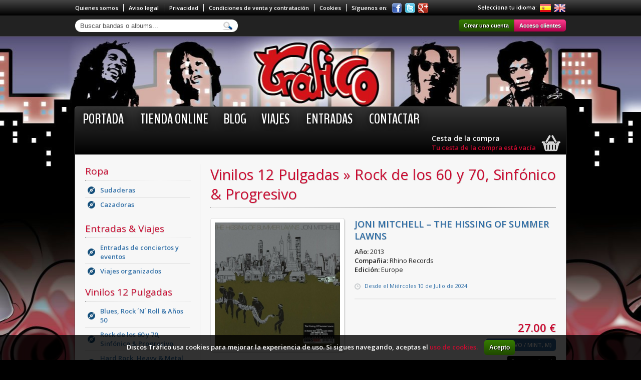

--- FILE ---
content_type: text/html; charset=UTF-8
request_url: http://www.discostrafico.com/product.php?id=16208&l=es
body_size: 4208
content:
<!DOCTYPE html PUBLIC "-//W3C//DTD XHTML 1.0 Transitional//EN" "http://www.w3.org/TR/xhtml1/DTD/xhtml1-transitional.dtd">
<html xmlns="http://www.w3.org/1999/xhtml">
<head>
  <title> Joni Mitchell – The Hissing Of Summer Lawns  - Discos Tráfico</title>
  <meta name="description" content="Tu tienda de discos en Murcia y ahora también en Internet." /><meta name="keywords" content="vinilos, vinilo, vinilos usados, segunda mano, discos, lp, cd, viajes, conciertos, entradas, records, festivales, musica, rock, heavy, metal,">  <meta http-equiv="Content-Type" content="text/html; charset=utf-8" />
  <link href='http://fonts.googleapis.com/css?family=Open+Sans:400,600|BenchNine:400,700|Oswald:400,300,700' rel='stylesheet' type='text/css'><link href="css/reset.css" rel="stylesheet" type="text/css" />
  <link href="css/base.css" rel="stylesheet" type="text/css" />
  <link href="css/jquery.uitotop/ui.totop.css" rel="stylesheet" type="text/css" />
  <link href="css/jquery.prettyPhoto/prettyPhoto.css" rel="stylesheet" type="text/css" />
  <script src="js/jquery.js" type="text/javascript"></script> 
  <script src="js/jquery.easing.js" type="text/javascript"></script>
  <script src="js/jquery.ui.totop.min.js" type="text/javascript"></script>
</head>
<body>

<div id="topBar">
  <ul>
    <li id="topPages" class="left"><a href="cms.php?id=5&l=es" class="cmsLink">Quienes somos</a><a href="cms.php?id=6&l=es" class="cmsLink">Aviso legal</a><a href="cms.php?id=3&l=es" class="cmsLink">Privacidad</a><a href="cms.php?id=2&l=es" class="cmsLink">Condiciones de venta y contratación</a><a href="cms.php?id=9&l=es" class="cmsLink">Cookies</a>Síguenos en:</li>
    <li id="topIcons" class="left">
      <a href="https://www.facebook.com/discostraficomurcia/"><img src="img/icons/facebook.png" alt="Facebook" title="Facebook" /></a>
      <a href="https://twitter.com/TraficoDiscos"><img src="img/icons/twitter.png" alt="Twitter" title="Twitter" /></a>
      <a href="https://plus.google.com/105100775145546445689"><img src="img/icons/google.png" alt="Google" title="Google" /></a>
    </li>
    <li id="topLangs" class="right"><p>Selecciona tu idioma:</p><a href="product.php?id=16208&l=es"><img src="img/flags/es.png" alt="es" title="Español" /></a><a href="product.php?id=16208&l=en"><img src="img/flags/en.png" alt="en" title="English" /></a></li>
  </ul>
</div>
<div id="topSubBar">
  <ul>
    <li class="left">
    <form id="search" action="search.php?l=es" method="GET">
      <input type="text" name="s" id="searchInput" value="Buscar bandas o albums..." />
      <input type="hidden" name="l" id="l" value="es" />
      <input type="hidden" id="selectedSearchResult" value="" />
      
    </form>
    <div id="suggestSearch" class="es">&nbsp;</div>
    </li>
    <li class="right">
            <a href="authentication.php?l=es" class="button buttonLeft">Crear una cuenta</a><a href="authentication.php?login=1&l=es" class="button buttonRed buttonRight">Acceso clientes</a>
          </li>
  </ul>
</div>
<div id="topMenu">
  <ul>
    <li class="left">
		<ul id="menu">
		  <li><a href="index.php?l=es">Portada</a></li>
		  <li><a href="catalog.php?l=es">Tienda online</a></li><li><a href="blog.php?id=4&l=es">BLOG</a></li><li><a href="blog.php?id=2&l=es">Viajes</a></li>
		  <li><a href="category.php?id=32&l=es">Entradas</a></li>
		  <li><a href="contact.php?l=es">Contactar</a></li>
		</ul>
		</li>
    <li class="right">
		<div id="blockCart" onclick="location.href='cart.php?l=es';">
		  <div>
		    <h5>Cesta de la compra</h5>
		    <a href="cart.php?l=es">Tu cesta de la compra está vacía</a>
		  </div>	
		</div></li>
  </ul>
</div>

<div id="container">
  <div id="column" class="left">
    
	<div class="block">
		<h4><a href="category.php?id=75&l=es">Ropa</a></h4>
		<ul>
		<li class="level2"><a href="category.php?id=78&l=es">Sudaderas</a></li>
		<li class="level2"><a href="category.php?id=79&l=es">Cazadoras</a></li>
		</ul>
    </div>
		<div class="block">
		<h4><a href="category.php?id=32&l=es">Entradas & Viajes</a></h4>
		<ul>
		<li class="level2"><a href="category.php?id=33&l=es">Entradas de conciertos y eventos</a></li>
		<li class="level2"><a href="category.php?id=34&l=es">Viajes organizados</a></li>
		</ul>
    </div>
		<div class="block">
		<h4><a href="category.php?id=1&l=es">Vinilos 12 Pulgadas</a></h4>
		<ul>
		<li class="level2"><a href="category.php?id=47&l=es">Blues, Rock ´N´ Roll & Años 50</a></li>
		<li class="level2"><a href="category.php?id=7&l=es">Rock de los 60 y 70, Sinfónico & Progresivo</a></li>
		<li class="level2"><a href="category.php?id=10&l=es">Hard Rock, Heavy & Metal Alternativo</a></li>
		<li class="level2"><a href="category.php?id=12&l=es">Black & Death Metal</a></li>
		<li class="level2"><a href="category.php?id=4&l=es">Punk & Hardcore Internacional</a></li>
		<li class="level2"><a href="category.php?id=23&l=es">Pop, Indie & Años 80 y 90</a></li>
		<li class="level2"><a href="category.php?id=26&l=es">Jazz</a></li>
		<li class="level2"><a href="category.php?id=46&l=es">Soul & Funk</a></li>
		<li class="level2"><a href="category.php?id=29&l=es">Ska & Reggae</a></li>
		<li class="level2"><a href="category.php?id=53&l=es">Rock de los 60 y 70 Español</a></li>
		<li class="level2"><a href="category.php?id=27&l=es">Rock & Heavy Español</a></li>
		<li class="level2"><a href="category.php?id=35&l=es">Punk & Hardcore Español</a></li>
		<li class="level2"><a href="category.php?id=36&l=es">Pop Español & Movida de los 80</a></li>
		<li class="level2"><a href="category.php?id=14&l=es">Cantautor, Rumba & Flamenco</a></li>
		<li class="level2"><a href="category.php?id=88&l=es">Música Étnica, Latinoamericana & Folk</a></li>
		<li class="level2"><a href="category.php?id=56&l=es">Rap, DJ & Other Genres</a></li>
		</ul>
    </div>
		<div class="block">
		<h4><a href="category.php?id=15&l=es">Singles 7 Pulgadas</a></h4>
		<ul>
		<li class="level2"><a href="category.php?id=25&l=es">Single Blues, Rock ´N´ Roll & Años 50</a></li>
		<li class="level2"><a href="category.php?id=20&l=es">Single Rock de los 60 y 70, Sinfónico & Progresivo</a></li>
		<li class="level2"><a href="category.php?id=18&l=es">Single Hard Rock, Heavy & Metal Alternativo</a></li>
		<li class="level2"><a href="category.php?id=19&l=es">Single Black & Death Metal</a></li>
		<li class="level2"><a href="category.php?id=16&l=es">Single Punk & Hardcore Internacional</a></li>
		<li class="level2"><a href="category.php?id=24&l=es">Single Pop, Indie & Años 80 y 90</a></li>
		<li class="level2"><a href="category.php?id=51&l=es">Single Jazz</a></li>
		<li class="level2"><a href="category.php?id=52&l=es">Single Soul & Funk</a></li>
		<li class="level2"><a href="category.php?id=30&l=es">Single Ska & Reggae</a></li>
		<li class="level2"><a href="category.php?id=55&l=es">Single Rock de los 60 y 70 Español</a></li>
		<li class="level2"><a href="category.php?id=48&l=es">Single Rock & Heavy Español</a></li>
		<li class="level2"><a href="category.php?id=49&l=es">Single Punk & Hardcore Español</a></li>
		<li class="level2"><a href="category.php?id=28&l=es">Single Pop Español & Movida de los 80</a></li>
		<li class="level2"><a href="category.php?id=22&l=es">Single Cantautor, Rumba & Flamenco</a></li>
		<li class="level2"><a href="category.php?id=89&l=es">Single Música Étnica, Latinoamericana & Folk</a></li>
		</ul>
    </div>
		<div class="block">
		<h4><a href="category.php?id=67&l=es">Accesorios de Discos</a></h4>
		<ul>
		<li class="level2"><a href="category.php?id=64&l=es">Fundas</a></li>
		<li class="level2"><a href="category.php?id=66&l=es">Limpieza</a></li>
		</ul>
    </div>
	  </div>  
  <div id="content" class="right borderLeft">
  
    <div id="contentHeader">
      <h2> <a href="category.php?id=1&l=es">Vinilos 12 Pulgadas</a> &raquo; <a href="category.php?id=7&l=es">Rock de los 60 y 70, Sinfónico & Progresivo</a></h2>
    </div>
    
	<div id="productPage">
      <table width="100%" cellspacing="0">
        <tr>
          <td rowspan="2" valign="top" width="100">
            <a href="img/catalog/16208.jpg" rel="zoom"><img src="img.php?i=img/catalog/16208.jpg&s=250" alt="" /></a>
          </td>
          <td colspan="2" valign="top">
            <h3> Joni Mitchell – The Hissing Of Summer Lawns </h3>
		    <div class="extraFields"><strong>Año:</strong> 2013<br /><strong>Compañia:</strong> Rhino Records<br /><strong>Edición:</strong> Europe<br /></div>            <div class="date">Desde el Miércoles 10 de Julio de 2024</div>
          </td>
        </tr>
        <tr id="productBottom">
          <td>
            <div id="productSocial">
              <span class='st_facebook_large' displayText='Facebook'></span>
              <span class='st_twitter_large' displayText='Tweet'></span>
              <span class='st_googleplus_large' displayText='Google +'></span>
              <span class='st_linkedin_large' displayText='LinkedIn'></span>
              <span class='st_pinterest_large' displayText='Pinterest'></span>
              <span class='st_email_large' displayText='Email'></span>
            </div>
          </td>
          <td>
		<div class="saleOptions">
			<form action="inc/cartActions.php?l=es" method="POST"><p class="soPrice showPrice 16208 16208-30136">27.00 &euro;</p><input type="radio" name="option" id="16208-30136" class="soOption" value="30136" checked /><label for="16208-30136" class="16208" title="Formato">12´´ (Nuevo / Mint, M)</label><p class="soGroup">Formato:</p>
				<input type="submit" name="addToCart" value="Comprar ahora!" class="soButtonCart" />
			</form>
		</div></td>
        </tr>
      </table>
    </div>
    
		<div class="blockContent">
		  <h3>También te puede interesar...</h3>
      	    <ul>
		      		<li title="Graham Parker – Look Back In Anger - Classic Performances By Graham Parker">
		  	  		  <a href="product.php?id=8959&l=es">
		  				<img src="img.php?i=img/catalog/8959.jpg&s=110" alt="" />
          				Graham Parker – Look Back In A...
		  			  </a>
	    	  		</li>
			  		
		      		<li title="John Lennon - The John Lennon Collection">
		  	  		  <a href="product.php?id=3380&l=es">
		  				<img src="img.php?i=img/catalog/3380.jpg&s=110" alt="" />
          				John Lennon - The John Lennon Co...
		  			  </a>
	    	  		</li>
			  		
		      		<li title="FOCUS - FOCUS 3">
		  	  		  <a href="product.php?id=3216&l=es">
		  				<img src="img.php?i=img/catalog/3216.jpg&s=110" alt="" />
          				FOCUS - FOCUS 3
		  			  </a>
	    	  		</li>
			  		
		      		<li title="THEM - FEATURING VAN MORRISON GLORIA">
		  	  		  <a href="product.php?id=4279&l=es">
		  				<img src="img.php?i=img/catalog/4279.jpg&s=110" alt="" />
          				THEM - FEATURING VAN MORRISON GL...
		  			  </a>
	    	  		</li>
			  		
		      		<li title="The Fuzztones – Leave Your Mind At Home">
		  	  		  <a href="product.php?id=14633&l=es">
		  				<img src="img.php?i=img/catalog/14633.jpg&s=110" alt="" />
          				The Fuzztones – Leave Your Min...
		  			  </a>
	    	  		</li>
			  		
		      		<li title=" Frank Zappa – Zappa In New York ">
		  	  		  <a href="product.php?id=17043&l=es">
		  				<img src="img.php?i=img/catalog/17043.jpg&s=110" alt="" />
          				 Frank Zappa – Zappa In New Yo...
		  			  </a>
	    	  		</li>
			  		
		      		<li title=" MC5 – High Time ">
		  	  		  <a href="product.php?id=16154&l=es">
		  				<img src="img.php?i=img/catalog/16154.jpg&s=110" alt="" />
          				 MC5 – High Time 
		  			  </a>
	    	  		</li>
			  		
		      		<li title="Van Morrison - It´s Too Late To Stop Now Volume I">
		  	  		  <a href="product.php?id=8924&l=es">
		  				<img src="img.php?i=img/catalog/&s=110" alt="" />
          				Van Morrison - It´s Too Late To...
		  			  </a>
	    	  		</li>
			  		
		      		<li title="BLOOD,SWEAT & TEARS - GREATEST HITS">
		  	  		  <a href="product.php?id=2957&l=es">
		  				<img src="img.php?i=img/catalog/2957.jpg&s=110" alt="" />
          				BLOOD,SWEAT & TEARS - GREATEST H...
		  			  </a>
	    	  		</li>
			  		
		      		<li title=" Eric Clapton – Unplugged ">
		  	  		  <a href="product.php?id=13347&l=es">
		  				<img src="img.php?i=img/catalog/13347.jpg&s=110" alt="" />
          				 Eric Clapton – Unplugged 
		  			  </a>
	    	  		</li>
			  		
      	    </ul>
    	  </div>
		<div class="blockContent">
		  <h3>Destacado en tienda</h3>
      	    <ul>
		      		<li title="CAZADORA HARRINGTON GRANATE Y NEGRA">
		  	  		  <a href="product.php?id=9966&l=es">
		  				<img src="img.php?i=img/catalog/9966.jpg&s=110" alt="" />
          				CAZADORA HARRINGTON GRANATE Y NE...
		  			  </a>
	    	  		</li>
			  		
		      		<li title="ONSLAUGHT - SLAUGHTERHOUSE">
		  	  		  <a href="product.php?id=8764&l=es">
		  				<img src="img.php?i=img/catalog/8764.jpg&s=110" alt="" />
          				ONSLAUGHT - SLAUGHTERHOUSE
		  			  </a>
	    	  		</li>
			  		
		      		<li title="Jon Bon Jovi - Blaze Of Glory">
		  	  		  <a href="product.php?id=11666&l=es">
		  				<img src="img.php?i=img/catalog/11666.jpg&s=110" alt="" />
          				Jon Bon Jovi - Blaze Of Glory
		  			  </a>
	    	  		</li>
			  		
		      		<li title="CAZADORA HARRINGTON NEGRA">
		  	  		  <a href="product.php?id=6580&l=es">
		  				<img src="img.php?i=img/catalog/6580.jpg&s=110" alt="" />
          				CAZADORA HARRINGTON NEGRA
		  			  </a>
	    	  		</li>
			  		
		      		<li title="THE BEATLES - POR SIEMPRE">
		  	  		  <a href="product.php?id=3459&l=es">
		  				<img src="img.php?i=img/catalog/3459.jpg&s=110" alt="" />
          				THE BEATLES - POR SIEMPRE
		  			  </a>
	    	  		</li>
			  		
      	    </ul>
    	  </div>  
  </div>

<script type="text/javascript">var switchTo5x=true;</script>
<script type="text/javascript" src="js/shareThis.js"></script>
<script type="text/javascript">stLight.options({publisher: "643a3aa2-eb95-4662-82b9-44f9b2920d1d"});</script>
<script src="js/jquery.prettyPhoto.js" type="text/javascript"></script>
<script type="text/javascript">
$(document).ready(function() {
  $('a[rel^="zoom"]').prettyPhoto({deeplinking:false, social_tools:false});
});
</script>

</div>

<div id="footer">
  <ul id="footerTop">
    <li class="left"><a href="cms.php?id=5&l=es" class="cmsLink">Quienes somos</a><a href="cms.php?id=6&l=es" class="cmsLink">Aviso legal</a><a href="cms.php?id=3&l=es" class="cmsLink">Privacidad</a><a href="cms.php?id=2&l=es" class="cmsLink">Condiciones de venta y contratación</a><a href="cms.php?id=9&l=es" class="cmsLink">Cookies</a><a href="contact.php?l=es">Contactar</a></li>
    <li class="right">Florencio Cervantes Pardo<br />
CIF / NIF:27433912H<br />
Calle Victorio, 35, 30003, Murcia, España<br />
(+34)968237261-675279535<br />
discostrafico@discostrafico.com<br />
discostraficomurcia@gmail.com
</li>
  </ul>
  <ul id="footerBottom">
    <li class="left">&nbsp;</li>
    <li class="right"><a href="mailto:peri_koko@hotmail.com"><img src="img/icons/created.png" alt="Created by"  /></a></li>
  </ul>
</div>

<div id="cookies">
	Discos Tr&aacute;fico usa cookies para mejorar la experiencia de uso. Si sigues navegando, aceptas el    <a href="cms.php?id=9&l=es" rel="nofollow">uso de cookies.</a>
    <button id="btnCookies" class="button">Acepto</button>
</div>

<script src="js/front.js" type="text/javascript"></script>
<script>
  (function(i,s,o,g,r,a,m){i['GoogleAnalyticsObject']=r;i[r]=i[r]||function(){
  (i[r].q=i[r].q||[]).push(arguments)},i[r].l=1*new Date();a=s.createElement(o),
  m=s.getElementsByTagName(o)[0];a.async=1;a.src=g;m.parentNode.insertBefore(a,m)
  })(window,document,'script','//www.google-analytics.com/analytics.js','ga');

  ga('create', 'UA-39672428-1', 'discostrafico.com');
  ga('send', 'pageview');

</script>
</body>
</html>

--- FILE ---
content_type: text/css
request_url: http://www.discostrafico.com/css/base.css
body_size: 6409
content:
/* ULTRACMS 1.0 ALPHA Developed by Perikazo 2012 */

/* CSS COLOURS

BLACK : #222
WHITE : #FFF
BLUE  : #3270A7
  - Blue Bg: #E0ECF5
  - Blue Input Bg: #F1F5FE
  - Blue Border: #A7C7E4
  - Blue Shadow: #C6EAFF
RED   : #CB0A30

*/
body {
	margin:0;
	padding:0;
	background:#000 url(../img/bg.jpg) no-repeat center 70px;
	font-family:'Open Sans',Arial, Helvetica, sans-serif;
	font-size:13px;
	color:#222
}

.blue { color:#3270A7 }
.red { color:#CB0A30 }

a { text-decoration:none; color:#000 }
a:hover { text-decoration:underline }

#tooltip { position:absolute; z-index:9999; padding:5px; width:180px; border-radius:5px; background:#000; font-size:11px; text-transform:none; text-align:center; color:#FFF }

.ok, .error, .note { margin-bottom:15px; padding:10px; border-radius:5px; font-size:13px; font-weight:bold; color:#FFF }
.ok, .note { background:#6FBF02 }
.error { padding-left:35px; background:#F00 url(../img/icons/alert.png) no-repeat 10px; }

.date { padding-left:20px; background:url(../img/icons/clock.png) no-repeat 0 4px; line-height:18px; font-size:11px; color:#3270A7 }

form p { padding:4px 0 }
fieldset { margin-bottom:15px; padding:20px; border:1px solid #DDD; border-radius:5px; background:#FEFEFE }
legend { padding:5px 15px; border:1px solid #DDD; border-radius:5px; background:#FEFEFE; font-size:14px; font-weight:bold; text-transform:uppercase; text-shadow:1px 1px #CCC; color:#CB0A30 }
input[type=text], input[type=password], select, textarea {
	padding:5px;
	border:1px solid #CCC;
	border-radius:5px
}
input:focus, textarea:focus { background:#F1F5FE; border:1px solid #A7C7E4; box-shadow:0 0 2px #C6EAFF }
input[type=button], input[type=submit], button, a.button, a.miniButton {
	cursor:pointer;
	display:inline-block;
	margin:0;
	padding: 8px 10px;
	border:none;
	border-radius:5px;
	background:#357D00;
	background:-webkit-gradient(linear, left top, left bottom, from(#357D00), to(#1F4800));
	background:-moz-linear-gradient(top,  #357D00,  #1F4800);
	filter:progid:DXImageTransform.Microsoft.gradient(startColorstr='#357D00', endColorstr='#1F4800');
	box-shadow:1px 1px 2px #CCC;
	font-family:Arial, Helvetica, sans-serif;
	font-size:12px;
	font-weight:bold;
	text-align:center;
	text-decoration:none;
	text-shadow:1px 1px #000;
	color:#FFF	
}
input[type=button]:hover, input[type=submit]:hover, button:hover, a.button:hover a.miniButton:hover {
	background:#3E9100;
	background:-webkit-gradient(linear, left top, left bottom, from(#3E9100), to(#296200));
	background:-moz-linear-gradient(top,  #3E9100, #296200);
	filter:progid:DXImageTransform.Microsoft.gradient(startColorstr='#3E9100', endColorstr='#296200');
	text-decoration:none
}
input[type=submit] { float:right }

.button span, button span { font-size:15px; line-height:14px; }

.miniButton { padding:4px 8px !important }

.buttonRed {
	background:#FE3D8E !important;
	background:-webkit-gradient(linear, left top, left bottom, from(#FE3D8E), to(#AF014B)) !important;
	background:-moz-linear-gradient(top,  #FE3D8E,  #AF014B) !important;
	filter:progid:DXImageTransform.Microsoft.gradient(startColorstr='#FE3D8E', endColorstr='#AF014B') !important;
	text-shadow:1px 1px #666 !important
}
.buttonRed:hover {
	background:#FE63A5 !important;
	background:-webkit-gradient(linear, left top, left bottom, from(#FE63A5), to(#D8015C)) !important;
	background:-moz-linear-gradient(top,  #FE63A5,  #D8015C) !important;
	filter:progid:DXImageTransform.Microsoft.gradient(startColorstr='#FE63A5', endColorstr='#D8015C') !important
}

.buttonLeft { margin-right:1px !important; border-radius:5px 0 0 5px !important }
.buttonRight { border-radius:0 5px 5px 0 !important }

.zebra1 { background:#F1F5FE }
.zebra2 { background:#FFF }

.cmsLink { margin-right:10px; padding-right:10px; border-right:1px solid #FFF; font-size:11px; font-weight:bold; color:#FFF }

#topBar {
	overflow:auto;
	min-width:980px;
	background:#111111;
	background:-webkit-gradient(linear, left top, left bottom, from(#444444), to(#000000));
	background:-moz-linear-gradient(top,  #444444, #000000);
	filter:progid:DXImageTransform.Microsoft.gradient(startColorstr='#444444', endColorstr='#000000');
	font-size:11px;
	font-weight:bold;
	color:#FFF
}
#topBar ul { margin:auto; width:980px }

li#topPages { padding:8px 0 }
li#topIcons { padding-top:6px; padding-left:8px }
li#topLangs { padding-top:7px; text-align:right }

li#topIcons a { margin-right:2px }
li#topLangs a { margin-left:5px }

li#topLangs p { float:left }

#topSubBar { overflow:auto; min-width:980px; padding:8px 0; border-bottom:1px solid #444; background:#222 }
#topSubBar ul { margin:auto; width:980px }
#topSubBar, #topSubBar a { font-size:11px; font-weight:bold; color:#FFF }
#topSubBar .button { padding:6px 10px; box-shadow:none }

#search input { width:275px; padding:5px 40px 5px 10px; border:none; border-radius:15px; background:#FFF url(../img/icons/search.png) no-repeat 294px; color:#555 }

#suggestSearch {
	display:none;
	position:absolute;
	z-index:9999;
	overflow:hidden;
	margin-left:10px;
	margin-top:1px;
	width:300px;
	border:1px solid #F4F4F4;
	border-radius:0 0 10px 10px;
	background:#FEFEFE;
	box-shadow:1px 1px 3px #666;
	font-size:11px;
	color:#333;
	cursor:pointer
}
#suggestSearch li { overflow:auto; padding:6px 8px; border-bottom:1px solid #EEE }
#suggestSearch li:hover, .selectedSuggestSearch { background-color:#E0ECF5 }
#suggestSearch li img { float:left }
#suggestSearch li img { margin-right:10px; padding:3px; border:1px solid #DDD; border-radius:5px; box-shadow:1px 1px 2px #CCC; background:#FFF }
#suggestSearch li div { float:left; width:235px; line-height:20px; font-weight:normal }
#suggestSearch li p { margin:1px 0; font-size:12px; font-weight:bold; color:#3270A7 }
#suggestSearch li span { font-weight:bold; color:#CB0A30 }
#suggestSearch li.viewAllResults {
	padding-right:35px;
	width:265px;
	background-image:url(../img/icons/viewAllResults.png);
	background-repeat:no-repeat;
	background-position:278px;
	font-size:12px;
	font-weight:bold;
	text-align:right;
	color:#3270A7
}

#topMenu {
	overflow:auto;
	margin:auto;
	margin-top:140px;
	width:980px;
	border:1px solid #555;
	border-bottom:none;
	border-radius:5px 5px 0 0;
	background:#000000;
	background:-webkit-gradient(linear, left top, left bottom, from(#333333), to(#000000));
	background:-moz-linear-gradient(top,  #333333,  #000000);
	filter:progid:DXImageTransform.Microsoft.gradient(startColorstr='#333333', endColorstr='#000000')
}

#menu li { display:inline-block; padding:5px 15px }
#menu li a { font-family:'BenchNine',Arial, Helvetica, sans-serif; font-size:28px; font-weight:700; text-transform:uppercase; text-shadow:0 0 15px #000; text-decoration:none; color:#FFF }
#menu li a:hover { text-shadow:0 0 10px #69C }

#container { overflow:auto; margin:auto; margin-bottom:15px; padding:20px; width:940px; border:1px solid #555; border-top:none; border-radius:0 0 5px 5px; background:#F7F7F7 }

.borderLeft { padding-left:20px; border-left:1px solid #DDD }
.borderRight { padding-right:20px; border-right:1px solid #DDD }

#column { width:210px }
.block { overflow:auto; display:block; margin-bottom:15px; min-height:100px }
.block li { border-bottom:1px solid #DDD }
.block li:last-child { border-bottom:none }
.block li span { color:#222 }
.block li a, .block li a:hover { display:block; padding:5px; font-size:12px; color:#3270A7 }
.block li a:hover { text-decoration:none }
.block li.level2 { background:url(../img/icons/catalog-cat.png) no-repeat 5px }
.block li.level2:hover { background:#EEE url(../img/icons/catalog-cat.png) no-repeat 5px }
.block li.level2 span, .block li.level2 a { padding-left:30px; font-size:13px; font-weight:bold; color:#3270A7 }
.block li.level3 span, .block li.level3 a { padding-left:30px; font-size:12px; font-weight:bold; color:#333 }

#content { width:690px;  min-height:1200px }
#contentHeader { padding-bottom:8px; margin-bottom:20px; border-bottom:1px dotted #666 }

.cmsIndex { margin-bottom:20px; /*padding:10px; border-radius:5px; background:#EFEFEF*/ }

#homeCategories { margin-bottom:15px }
#homeCategories li { background:url(../img/icons/catalog-cat.png) no-repeat 5px }
#homeCategories a {  padding-left:30px; font-size:14px; font-weight:bold; color:#3270A7 }

.blockContent { clear:both; overflow:hidden; margin-bottom:15px }
.blockContent li { display:inline-block; width:125px; margin:8px 5px 8px 5px; padding-top:0; text-align:center; vertical-align:top }
.blockContent li a { font-size:11px; font-weight:bold; text-transform:uppercase; color:#333 }
.blockContent li a:hover { text-decoration:none }
.blockContent li img { margin-bottom:3px; padding:5px; border:1px solid #DDD; border-radius:5px; box-shadow:1px 1px 2px #CCC; background:#FFF }

.postsBlock { clear:both; overflow:auto; margin-bottom:10px }
.postsBlock li { float:left; padding:10px; width:196px; height:310px; border:1px solid #EEE; border-radius:5px; background:#FEFEFE; font-size:12px; text-align:left }
.postsBlock li .imgFragment { overflow:hidden; margin-bottom:8px; height:110px; text-align:center }
.postsBlock li img { padding:0; border:none; border-radius:0; box-shadow:none }
.postsBlock li h3, .postsBlock li h3 a { margin:0; padding-bottom:5px; font-size:12px; color:#CB0A30 }
.postsBlock li h6, .postsBlock li h6 a { margin-top:5px; color:#3270A7 !important }

.postsList { clear:both; overflow:auto; margin:0 5px; margin-bottom:15px; padding:15px; border:1px solid #EEE; border-radius:5px; background:#FEFEFE }
.postsList img, #postPage img, #cmsPage img { padding:5px; border:1px solid #DDD; border-radius:5px; box-shadow:1px 1px 2px #CCC; background:#FFF }
.postsList img[align=left], #postPage img[align=left], #cmsPage img[align=left] { margin:5px 12px 5px 0 }
.postsList img[align=right], #postPage img[align=right], #cmsPage img[align=right] { margin:5px 0 5px 12px }
.postsList a.button { display:block; margin-top:15px; width:130px }

#postPage h3 { color:#3270A7 }
#postPage .date { margin-bottom:15px }

#postSocial { margin-top:20px; padding-top:20px; border-top:1px solid #DDD; text-align:right }

.blockProducts { overflow:hidden }
.blockProducts li { display:inline-block; margin:5px 0; border:none }
.blockProducts li:last-child { width:135px; vertical-align:top }
.blockProducts li:last-child a { color:#3270A7 }
.blockProducts li:first-child { width:70px }
.blockProducts li:first-child img { padding:3px; border:1px solid #DDD; border-radius:5px; box-shadow:1px 1px 2px #CCC; background:#FFF }
.blockProducts p { margin-left:5px; font-size:11px }
.blockProducts span a, .blockProducts span a:hover { display:inline !important; padding:0 !important; font-size:11px; font-weight:bold; color:#CB0A30 !important }
.blockProducts span a:hover { text-decoration:underline !important }

#productList { overflow:auto }
#productList ul li { overflow:auto; border-bottom:1px solid #DDD }
#productList ul ul li { padding:8px 0; display:inline-block; border:none; vertical-align:top }
#productList ul ul li img { padding:3px; border:1px solid #DDD; border-radius:5px; box-shadow:1px 1px 2px #CCC; background:#FFF }
#productList ul ul li p { color:#3270A7 }
#productList ul ul li strong { color:#333 }
#productList .content { margin:0 8px; width:345px; font-size:11px; line-height:19px }
#productList .content h3, #productList .content h3 a { margin-bottom:2px; padding:0; text-transform:none; text-shadow:none; font-size:13px; color:#3270A7 }
#productList p.shortContent { font-size:12px; font-weight:bold; color:#3270A7 }
#productList .extraFields, #productList .content span a { color:#CB0A30 }
#productList .extraFields strong { color:#333 }

#productPage { padding-bottom:30px; margin-bottom:25px; overflow:auto; border-bottom:1px dotted #666 }
#productPage img { margin-right:20px; padding:8px; border:1px solid #DDD; border-radius:5px; box-shadow:1px 1px 2px #CCC; background:#FFF }
#productPage h3 { color:#3270A7 }
#productPage .extraFields { margin-bottom:15px }
#productPage .productShortInfo, #productPage .productInfo { margin-bottom:15px; padding:10px; border-radius:5px }
#productPage .productShortInfo { background:#EFEFEF; font-weight:bold; color:#3270A7 }
#productPage .productInfo { background:#FFFFF8 }
#productPage .productInfo img { margin-right:10px; margin-top: 10px }
#productPage tr#productBottom td { height:135px; border-top:3px solid #EEE; vertical-align:bottom }
#productPage .saleOptions { float:right }
#productPage .date { margin-bottom:15px }
#productSocial { width:130px }

.saleOptions { width:215px; font-size:11px; font-weight:bold; color:#3270A7; text-align:right }
.soPrice { display:none; clear:both; margin-bottom:8px; font-size:22px; font-weight:bold; color:#CB0A30 !important; text-shadow:1px 1px #CCC; line-height:16px }
.showPrice { display:inherit }
.unavailable { clear:both; float:right; margin:0; padding:5px 8px; border-radius:3px; background:#EEE; font-size:12px; text-align:center }
.soGroup { display:none; float:right; font-size:12px !important }
.soOption { position:absolute; visibility:hidden; float:right; margin:0; padding:0; width:0; height:0 }
.soOption+label {
	float:right;
	margin:2px 0 2px 4px;
	padding:5px 8px;
	min-width:12px;
	border-radius:5px;
	background:#EEE;
	font-size:11px;
	font-weight:bold;
	text-align:center;
	text-transform:uppercase;
	color:#3270A7;
	cursor:pointer
}
.soOptionUnavailable { display:none }
.soOption:checked+label {
	background:#3270A7;
	color:#FFF
}
input.soButtonCart {
	margin-top:8px;
	padding:5px 7px;
	clear:both;
	float:right;
	display:block;
	border:none;
	border-radius:3px;
	background:#000;
	font-size:11px;
	font-weight:bold;
	color:#FFF;
	cursor:pointer
}

#imgTip { display:none; position:absolute; padding:5px; border:1px solid #DDD; border-radius:5px; background:#FFF; color:#FFF }
#imgTip img { border-radius:5px }

#filter { overflow:auto; margin-bottom:12px; padding:10px; border-radius:5px; background:#EFEFEF }
#filter select { margin:0 3px; width:180px; font-size:12px }
#filter .button { float:right; margin-left:6px; padding:7px; font-size:11px; }
#filter input[type=submit] { padding:6px 7px }
#filter .soOption+label { padding:6px 9px; font-size:12px }

#orderBy { margin-bottom:12px; padding:5px 10px; border-radius:5px; background:#EFEFEF; font-weight:bold; text-align:right }
#orderBy button { margin-left:10px; padding:0; border:none; box-shadow:none; background:none; text-decoration:underline; text-shadow:none; color:#3270A7 }
.orderBySelected { text-decoration:none !important; color:#CB0A30 !important }

.pagination { overflow:auto; margin-top:20px; text-align:center }
.pagination a, .pagination p {
	display:inline-block;
	margin:0 3px;
	padding:5px 10px;
	border-radius:5px;
	background:#111;
	font-family:Arial, Helvetica, sans-serif;
	font-size:15px;
	font-weight:bold;
	color:#FFF;
	text-decoration:none
}
.pagination p { background:#DDD }
.pagination a.left span, .pagination p.left span { padding-left:10px; font-size:12px }
.pagination a.right span, .pagination p.right span { padding-right:10px; font-size:12px }
.pagination .pageSelected { background:#3270A7 }

#createAccount form { clear:both }
#createAccount label, #orderAddress label, #contactPage label { float:left; padding:5px 0; width:100px; font-weight:bold; color:#3270A7 }
#createAccount .login { margin-bottom:20px; padding:10px; border:1px solid #DDD; border-radius:5px; background:#F9FFDF; font-size:14px; font-weight:bold; text-align:center; color:#CB0A30; cursor:pointer }

#accountLinks p.edit { background:#F2F2F2 url(../img/icons/account-edit.png) no-repeat 8px }
#accountLinks p.orders { background:#F2F2F2 url(../img/icons/account-orders.png) no-repeat 8px }
#accountLinks p { margin-bottom:15px; padding:10px 10px 10px 50px; border-radius:5px; cursor:pointer }
#accountLinks p:hover { background-color:#E0ECF5 }
#accountLinks p a { font-size:16px; font-weight:bold; color:#3270A7 }
#accountLinks p a:hover { text-decoration:none }

#accountPage .orderList { overflow:auto; margin:10px 0; padding:5px 10px; border:1px solid #DDD; border-radius:5px; background:#FEFEFE; font-size:11px }
#accountPage .orderList li { float:left; margin-right:15px; padding-right:15px; border-right:1px solid #DDD }
#accountPage .orderList li p { margin:3px 0 }
#accountPage .orderList li strong { color:#3270A7 }
#accountPage .orderList .viewOrder { float:right; margin:10px 0; padding:0; border:none; text-align:right }

#viewOrder, #bankTransferData { overflow:auto; margin-bottom:10px; padding:10px; border:1px solid #EEE; border-radius:5px; background:#FFF }
#viewOrder ul { clear:both; overflow:auto }
#viewOrder li { margin-bottom:10px; padding:10px; width:46%; border:1px solid #EEE; border-radius:5px }
#viewOrder li div { width:60% }
#viewOrder p { font-size:13px; font-weight:bold; color:#3270A7 }
#viewOrder #orderHeader { font-size:16px; font-weight:bold; color:#3270A7 }
#viewOrder #orderProducts { clear:both; margin-bottom:10px; padding:10px; border:1px solid #EEE; border-radius:5px }
#viewOrder table td { padding:6px 5px }
#viewOrder table thead td { padding-top:0; border-bottom:1px solid #EEE; font-weight:bold; color:#3270A7 }
#viewOrder table tbody td { border-bottom:1px solid #EEE; font-size:11px }
#viewOrder table tbody tr:last-child td { border:none }
#viewOrder #taxesBreakdown td { width:90px }
#viewOrder #orderCosts { text-align:right }
#viewOrder #orderCosts span { clear:both; float:left; width:120px; text-align:left }

#bankTransferData { margin-top:20px }
#bankTransferData h3 { text-transform:none; text-shadow:none; color:#3270A7 }
#bankTransferData h4 { margin:5px 0; padding:5px 10px; border:none; border-radius:5px; background:#EEE; color:#3270A7 }
#bankTransferData p { margin-left:10px }

#validateForm { margin-bottom:20px }
#validateForm h5 { margin-bottom:10px }
#validateForm p { margin:5px 0; padding:5px 0 5px 35px; border:1px solid #EEE; border-radius:5px; background:#FFF url(../img/icons/alert.png) no-repeat 10px; font-weight:bold; color:#CB0A30 }

#blockCart { padding:5px 10px; font-weight:bold; cursor:pointer }
#blockCart div { padding-right:50px; background:url(../img/icons/cart.png) no-repeat right }
#blockCart h5 { color:#FFF !important }
#blockCart a { text-decoration:none; color:#CB0A30 }

#cart table { margin-bottom:20px; padding-bottom:20px; border-bottom:1px dotted #666 }
#cart table th { padding:8px 15px; font-size:15px; font-weight:bold; color:#3270A7 }
#cart table th:first-child { padding:10px 0 }
#cart table tr.zebraCart td { background:#F2F2F2 }
#cart table td { padding:5px; border-top:1px solid #DDD }
#cart table td.productImage { width:40px }
#cart table td.productImage img { padding:3px; border:1px solid #DDD; border-radius:5px; box-shadow:1px 1px 2px #CCC; background:#FFF }
#cart table td h3, #cart table td h3 a { padding-bottom:3px; text-transform:none; text-shadow:none; font-size:13px; font-weight:bold; color:#333 }
#cart .qty { width:70px; text-align:center }
#cart .qty input { float:left; text-align:center }
#cart .qtyButtons button,
#cart .qtyButtons button img { margin:0; padding:0; border:none; border-radius:0; background:none; box-shadow:none; font-weight:bold; color:#333 }
#cart .qtyButtons button img { margin-top:2px }
#cart table td button { padding:5px 10px }
#cart #totalCart table { margin:0; padding:0; border:none }
#cart #totalCart table td { padding:1px 0; border:none; font-size:13px; font-weight:bold; text-align:right }
#cart #totalCart table td span { color:#3270A7 }
#cart #totalCart .totalCart { float:right; margin-top:5px; padding-top:5px; width:200px; border-top:1px solid #CCC; font-size:24px; font-weight:bold; color:#CB0A30; text-align:right }

#orderAddress fieldset { padding:9px 15px }
#orderAddress p { margin:6px 0 }

#orderSteps { overflow:auto; margin-bottom:10px }
#orderSteps li { float:left; padding:8px 0; width:25%; background:#000; font-size:14px; color:#FFF; text-align:center }
#orderSteps li#login { border-radius:5px 0 0 5px }
#orderSteps li#resume { border-radius:0 5px 5px 0 }
#orderSteps li.completed {
	background:#357D00;
	background:-webkit-gradient(linear, left top, left bottom, from(#357D00), to(#1F4800));
	background:-moz-linear-gradient(top,  #357D00,  #1F4800);
	filter:progid:DXImageTransform.Microsoft.gradient(startColorstr='#357D00', endColorstr='#1F4800');
	color:#FFF;
	text-shadow:1px 1px #000
}

#orderPage button, #orderPage .button { text-transform:uppercase }
#orderPage .miniButton { margin-top:8px }
#orderPage input[type=radio] { position:absolute; visibility:hidden; margin:0; padding:0; width:0; height:0 }
#orderPage input[type=radio]+label { display:block; margin-bottom:8px; padding:10px; border-radius:5px; background:#EEE; font-size:12px; font-weight:bold; cursor:pointer }
#orderPage input[type=radio]+label:last-child { margin-bottom:0 }
#orderPage input[type=radio]+label span { font-size:15px; color:#3270A7 }
#orderPage input[type=radio]+label p { float:right; font-size:18px; font-weight:bold; color:#CB0A30; text-shadow:1px 1px #CCC; line-height:10px }
#orderPage input[type=radio]:checked+label { background:#3270A7; color:#FFF }
#orderPage input[type=radio]:checked+label span, #orderPage input[type=radio]:checked+label p { color:#FFF; text-shadow:none }

#orderSummary div#orderInfo { line-height:24px }
#orderSummary div#orderInfo strong { color:#3270A7 }
#orderSummary div#orderInfo a { color:#390 }
#orderSummary #submitOrder { margin-top:20px }
#orderSummary #submitOrder textarea { display:block; margin:5px 0; width:80% !important; height:60px }
#orderSummary #submitOrder span { font-size:12px; color:#CB0A30 }
#orderSummary #submitOrder p { margin:20px auto; padding:5px; border:1px solid #EEE; border-radius:5px;  }
#orderSummary #submitOrder p label { display:inline-block; vertical-align:top; width:calc(100% - 80px); font-weight:bold; color:#3270A7 }
#orderSummary #submitOrder p label a { text-decoration:underline; color:#3270A7 }
#orderSummary #submitOrder input[type=submit], #orderFinish a { float:none; padding:18px; border-radius:15px; font-size:15px; font-weight:bold; transition:opacity .1s linear }
#orderSummary #termsTitle { margin:0 !important; padding-bottom:5px !important; font-weight:bold; text-transform:capitalize }
#orderSummary #termsUse { overflow-y:scroll; padding:10px; height:150px; border:1px solid #CCC; border-radius:5px; background:#FFF; text-align:left }
#orderSummary #termsUse span { color:#333 }

#orderFinish p { margin:20px 0; font-size:14px; font-weight:bold }

#contactPage textarea { width:500px; height:80px }
#contactPage #map { clear:both; margin:20px 0; padding:8px; border:1px solid #DDD; border-radius:5px; box-shadow:1px 1px 2px #CCC; background:#FFF }
#contactAddress { font-size:16px; font-weight:bold; color:#3270A7 }

#footer { overflow:auto; margin:auto; margin-bottom:15px; padding:20px; width:940px; border:1px solid #555; border-radius:5px; background:#222 }
#footer, #footer a { font-size:11px; font-weight:bold; color:#FFF }
#footerTop li { padding-bottom:10px }
#footerBottom li { padding-top:10px }
#footerBottom { clear:both; border-top:1px dotted #999 }

h1, h1 a { font-size:38px }
h2, h2 a { font-size:29px; text-shadow:1px 1px #CCC; color:#CB0A30 }
h3, h3 a { padding-bottom:10px; font-size:18px; font-weight:bold; text-transform:uppercase; text-shadow:1px 1px #CCC; color:#CB0A30 }
h4 { margin-bottom:5px; padding-bottom:5px; border-bottom:1px dotted #666 }
h4, h4 a { font-size:19px; text-shadow:1px 1px #CCC; color:#CB0A30; }
h5, h5 a { font-size:14px; font-weight:bold; color:#333 }
h6, h6 a { font-size:11px; font-weight:bold; color:#3270A7 }

h1 a:hover, h2 a:hover, h3 a:hover, h4 a:hover, h5 a:hover { text-decoration:none }

/* Cookies */
#cookies {
	display: none;
	position: fixed;
	bottom: 0;
	z-index: 99999;
	padding: 10px;
	width: 100%;
	box-sizing: border-box;
	background-color: rgba(0, 0, 0, .8);
	font-weight: bold;
	text-align: center;
	color: #FFF;
	transition: bottom .2s linear
}
#cookies a { color:#CB0A30 }
#cookies .button { margin-left:10px; box-shadow:none }

--- FILE ---
content_type: application/javascript
request_url: http://www.discostrafico.com/js/shareThis.js
body_size: 31795
content:
if(typeof(stlib)=="undefined"){var stlib={}}if(!stlib.functions){stlib.functions=[];stlib.functionCount=0}stlib.global={};stlib.global.hash=document.location.href.split("#");stlib.global.hash.shift();stlib.global.hash=stlib.global.hash.join("#");stlib.dynamicOn=true;stlib.debugOn=false;stlib.debug={count:0,messages:[],debug:function(b,a){if(a&&(typeof console)!="undefined"){console.log(b)}stlib.debug.messages.push(b)},show:function(a){for(message in stlib.debug.messages){if((typeof console)!="undefined"){if(a){/ERROR/.test(stlib.debug.messages[message])?console.log(stlib.debug.messages[message]):null}else{console.log(stlib.debug.messages[message])}}}},showError:function(){stlib.debug.show(true)}};var _$d=function(a){stlib.debug.debug(a,stlib.debugOn)};var _$d0=function(){_$d(" ")};var _$d_=function(){_$d("___________________________________________")};var _$d1=function(a){_$d(_$dt()+"| "+a)};var _$d2=function(a){_$d(_$dt()+"|  * "+a)};var _$de=function(a){_$d(_$dt()+"ERROR: "+a)};var _$dt=function(){var b=new Date();var e=b.getHours();var a=b.getMinutes();var d=b.getSeconds();return e+":"+a+":"+d+" > "};stlib.buttonInfo={buttonList:[],addButton:function(a){stlib.buttonInfo.buttonList.push(a)},getButton:function(a){if(!isNaN(a)){if(a>=stlib.buttonInfo.buttonList.length){return false}else{return stlib.buttonInfo.buttonList[a]}}else{for(c=0;c<stlib.buttonInfo.buttonList.length;c++){if(stlib.buttonInfo.buttonList[c].service==a){debug(stlib.buttonInfo.buttonList[c])}}}},clickButton:function(a){if(!isNaN(a)){if(a>=stlib.buttonInfo.buttonList.length){return false}else{if(stlib.buttonInfo.getButton(a).service=="sharethis"||stlib.buttonInfo.getButton(a).service=="email"||stlib.buttonInfo.getButton(a).service=="wordpress"){stlib.buttonInfo.getButton(a).popup()}else{stlib.buttonInfo.getButton(a).element.childNodes[0].onclick()}}}else{for(c=0;c<stlib.buttonInfo.buttonList.length;c++){if(stlib.buttonInfo.buttonList[c].service==a){if(stlib.buttonInfo.getButton(c).service=="sharethis"||stlib.buttonInfo.getButton(c).service=="email"||stlib.buttonInfo.getButton(c).service=="wordpress"){stlib.buttonInfo.getButton(c).popup();return true}else{stlib.buttonInfo.getButton(c).element.childNodes[0].onclick()}}}}},resetButton:function(){stlib.buttonInfo.buttonList=[]},listButton:function(){for(c=0;c<stlib.buttonInfo.buttonList.length;c++){debug(stlib.buttonInfo.buttonList[c])}}};stlib.buttonInfo.resetButton();stlib.messageQueue=function(){var a=this;this.pumpInstance=null;this.queue=[];this.dependencies=["data"];this.sending=true;this.setPumpInstance=function(b){this.pumpInstance=b};this.send=function(f,d){if((typeof(f)=="string")&&(typeof(d)=="string")){_$d_();_$d1("Queueing message: "+d+": "+f)}(typeof(f)=="string")&&(typeof(d)=="string")?this.queue.push([d,f]):null;if(this.sending==false||stlib.browser.ieFallback){if(this.pumpInstance!=null){if(this.dependencies.length>0){for(messageSet in this.queue){if(this.queue[messageSet][0]==this.dependencies[0]){if(this.queue.length>0){_$d1("Current Queue Length: "+this.queue.length);var b=this.queue.shift();this.pumpInstance.broadcastSendMessage(b[1]);this.dependencies.shift();this.sending=true}}}}else{if(this.queue.length>0){_$d1("Current Queue Length: "+this.queue.length);var b=this.queue.shift();this.pumpInstance.broadcastSendMessage(b[1]);this.sending=true}}}else{_$d_();_$d1("Pump is null")}}if((stlib.browser.ieFallback)&&(this.queue.length>0)){var e="process"+stlib.functionCount;stlib.functionCount++;stlib.functions[e]=a.process;setTimeout("stlib.functions['"+e+"']()",500)}};this.process=function(){_$d1("Processing MessageQueue");a.sending=false;_$d(this.queue);a.send()}};stlib.sharer={sharerUrl:(("https:"==document.location.protocol)?"https://ws.":"http://wd.")+"sharethis.com/api/sharer.php",regAuto:new RegExp(/(.*?)_auto$/),constructParamString:function(){stlib.data.validate();stlib.hash.checkURL();var a=stlib.data.pageInfo;var d="?";var b;for(b in a){d+=b+"="+encodeURIComponent(a[b])+"&";_$d1("constructParamStringPageInfo: "+b+": "+a[b])}a=stlib.data.shareInfo;for(b in a){d+=b+"="+encodeURIComponent(a[b])+"&";_$d1("constructParamStringShareInfo: "+b+": "+a[b])}return d.substring(0,d.length-1)},sharePinterest:function(){if(typeof(stWidget)!="undefined"&&typeof(stWidget.closeWidget)==="function"){stWidget.closeWidget()}if(typeof(stcloseWidget)==="function"){stcloseWidget()}if(typeof(stToolbar)!="undefined"&&typeof(stToolbar.closeWidget)==="function"){stToolbar.closeWidget()}var a=document.createElement("script");a.setAttribute("type","text/javascript");a.setAttribute("charset","UTF-8");a.setAttribute("src","//assets.pinterest.com/js/pinmarklet.js?r="+Math.random()*99999999);document.body.appendChild(a)},share:function(e,a){var d=stlib.sharer.constructParamString();_$d_();_$d1("Initiating a Share with the following url:");_$d2(stlib.sharer.sharerUrl+d);if((stlib.data.get("destination","shareInfo")=="pinterest"&&stlib.data.get("source","shareInfo").match(/share4xmobile/)==null&&stlib.data.get("source","shareInfo").match(/share4xpage/)==null&&stlib.data.get("source","shareInfo").match(/5xpage/)==null&&(stlib.data.get("image","shareInfo")==false||stlib.data.get("image","shareInfo")==null))||stlib.data.get("destination","shareInfo")=="copy"||stlib.data.get("destination","shareInfo")=="plusone"||stlib.data.get("destination","shareInfo").match(stlib.sharer.regAuto)||(typeof(stlib.nativeButtons)!="undefined"&&stlib.nativeButtons.checkNativeButtonSupport(stlib.data.get("destination","shareInfo")))){var b=new Image(1,1);b.src=stlib.sharer.sharerUrl+d;b.onload=function(){return}}else{if(typeof(a)!="undefined"&&a==true){window.open(stlib.sharer.sharerUrl+d,(new Date()).valueOf(),"scrollbars=1, status=1, height=480, width=640, resizable=1")}else{window.open(stlib.sharer.sharerUrl+d)}}e?e():null}};stlib.browser={iemode:null,firefox:null,firefoxVersion:null,safari:null,chrome:null,windows:null,mac:null,ieFallback:(/MSIE [6789]/).test(navigator.userAgent),init:function(){if(window.navigator.appName=="Microsoft Internet Explorer"){if(document.documentMode){stlib.browser.iemode=document.documentMode}else{stlib.browser.iemode=5;if(document.compatMode){if(document.compatMode=="CSS1Compat"){stlib.browser.iemode=7}}}}stlib.browser.firefox=(navigator.userAgent.indexOf("Firefox")!=-1)?true:false;stlib.browser.firefoxVersion=(navigator.userAgent.indexOf("Firefox/5.0")!=-1||navigator.userAgent.indexOf("Firefox/9.0")!=-1)?false:true;stlib.browser.safari=(navigator.userAgent.indexOf("Safari")!=-1&&navigator.userAgent.indexOf("Chrome")==-1)?true:false;stlib.browser.chrome=(navigator.userAgent.indexOf("Safari")!=-1&&navigator.userAgent.indexOf("Chrome")!=-1)?true:false;stlib.browser.windows=(navigator.userAgent.indexOf("Windows")!=-1)?true:false;stlib.browser.mac=(navigator.userAgent.indexOf("Macintosh")!=-1)?true:false},getIEVersion:function(){return stlib.browser.iemode},isFirefox:function(){return stlib.browser.firefox},firefox8Version:function(){return stlib.browser.firefoxVersion},isSafari:function(){return stlib.browser.safari},isWindows:function(){return stlib.browser.windows},isMac:function(){return stlib.browser.mac}};stlib.browser.init();stlib.browser.mobile={mobile:false,uagent:null,android:null,iOs:null,silk:null,windows:null,kindle:null,init:function(){this.uagent=navigator.userAgent.toLowerCase();if(this.isAndroid()){this.mobile=true}else{if(this.isIOs()){this.mobile=true}else{if(this.isSilk()){this.mobile=true}else{if(this.isWindowsPhone()){this.mobile=true}else{if(this.isKindle()){this.mobile=true}}}}}},isMobile:function isMobile(){return this.mobile},isAndroid:function(){if(this.android===null){this.android=this.uagent.indexOf("android")>-1}return this.android},isKindle:function(){if(this.kindle===null){this.kindle=this.uagent.indexOf("kindle")>-1}return this.kindle},isIOs:function isIOs(){if(this.iOs===null){this.iOs=(this.uagent.indexOf("ipad")>-1)||(this.uagent.indexOf("ipod")>-1)||(this.uagent.indexOf("iphone")>-1)}return this.iOs},isSilk:function(){if(this.silk===null){this.silk=this.uagent.indexOf("silk")>-1}return this.silk},isWindowsPhone:function(){if(this.windows===null){this.windows=this.uagent.indexOf("windows phone")>-1}return this.windows},handleForMobileFriendly:function handleForMobileFriendly(d,q,g){if(!this.isMobile()){return false}if(typeof(stLight)==="undefined"){stLight={};stLight.publisher=q.publisher;stLight.sessionID=q.sessionID;stLight.fpc=""}var l=(typeof(d.title)!=="undefined")?d.title:encodeURIComponent(document.title);var a=(typeof(d.url)!=="undefined")?d.url:document.URL;if(q.service=="sharethis"){var l=(typeof(d.title)!=="undefined")?d.title:encodeURIComponent(document.title);var a=(typeof(d.url)!=="undefined")?d.url:document.URL;var b=document.createElement("form");b.setAttribute("method","GET");b.setAttribute("action","http://edge.sharethis.com/share4x/mobile.html");b.setAttribute("target","_blank");var f={url:a,title:l,destination:q.service,publisher:stLight.publisher,fpc:stLight.fpc,sessionID:stLight.sessionID};if(typeof(d.image)!="undefined"&&d.image!=null){f.image=d.image}if(typeof(d.summary)!="undefined"&&d.summary!=null){f.desc=d.summary}if(typeof(g)!="undefined"&&typeof(g.exclusive_services)!="undefined"&&g.exclusive_services!=null){f.exclusive_services=g.exclusive_services}if(typeof(q.exclusive_services)!="undefined"&&q.exclusive_services!=null){f.exclusive_services=q.exclusive_services}if(typeof(g)!="undefined"&&typeof(g.services)!="undefined"&&g.services!=null){f.services=g.services}if(typeof(q.services)!="undefined"&&q.services!=null){f.services=q.services}var m=q;if(typeof(g)!="undefined"){m=g}if(typeof(m.doNotHash)!="undefined"&&m.doNotHash!=null){f.doNotHash=m.doNotHash}if(typeof(d.via)!="undefined"&&d.via!=null){f.via=d.via}f.service=q.service;f.type=q.type;if(stlib.data){var k=stlib.json.encode(stlib.data.pageInfo);var j=stlib.json.encode(stlib.data.shareInfo);if(stlib.browser.isFirefox()&&!stlib.browser.firefox8Version()){k=encodeURIComponent(encodeURIComponent(k));j=encodeURIComponent(encodeURIComponent(j))}else{k=encodeURIComponent(k);j=encodeURIComponent(j)}f.pageInfo=k;f.shareInfo=j}for(var n in f){var e=document.createElement("input");e.setAttribute("type","hidden");e.setAttribute("name",n);e.setAttribute("value",f[n]);b.appendChild(e)}document.body.appendChild(b);b.submit();return true}if(q.service=="email"){var h=a+"%0A%0a";h+="Sent using ShareThis";var p="mailto:?";p+="Subject="+l;p+="&body="+h;var b=document.createElement("form");b.setAttribute("method","POST");b.setAttribute("action",p);document.body.appendChild(b);b.submit();return true}return false}};stlib.browser.mobile.init();stlib.cookie={setCookie:function(e,o,q){var d=(navigator.userAgent.indexOf("Safari")!=-1&&navigator.userAgent.indexOf("Chrome")==-1);var b=(navigator.userAgent.indexOf("MSIE")!=-1);if(d||b){var s=(q)?q*24*60*60:0;var l=document.createElement("div");l.setAttribute("id",e);l.setAttribute("type","hidden");document.body.appendChild(l);var a=document.getElementById(e),f=document.createElement("form");try{var n=document.createElement('<iframe name="'+e+'" ></iframe>')}catch(m){n=document.createElement("iframe")}n.name=e;n.src="javascript:false";n.style.display="none";a.appendChild(n);f.action=(("https:"==document.location.protocol)?"https://sharethis.com/":"http://sharethis.com/")+"account/setCookie.php";f.method="POST";var k=document.createElement("input");k.setAttribute("type","hidden");k.setAttribute("name","name");k.setAttribute("value",e);f.appendChild(k);var r=document.createElement("input");r.setAttribute("type","hidden");r.setAttribute("name","value");r.setAttribute("value",o);f.appendChild(r);var p=document.createElement("input");p.setAttribute("type","hidden");p.setAttribute("name","time");p.setAttribute("value",s);f.appendChild(p);f.target=e;a.appendChild(f);f.submit()}else{if(q){var j=new Date();j.setTime(j.getTime()+(q*24*60*60*1000));var g="; expires="+j.toGMTString()}else{var g=""}var h=e+"="+escape(o)+g;h+="; domain="+escape(".sharethis.com")+";path=/";document.cookie=h}},getCookie:function(b){var a=document.cookie.match("(^|;) ?"+b+"=([^;]*)(;|$)");if(a){return(unescape(a[2]))}else{return false}},deleteCookie:function(e){var d=(navigator.userAgent.indexOf("Safari")!=-1&&navigator.userAgent.indexOf("Chrome")==-1);var b=(navigator.userAgent.indexOf("MSIE")!=-1);if(d||b){var h=document.createElement("div");h.setAttribute("id",e);h.setAttribute("type","hidden");document.body.appendChild(h);var a=document.getElementById(e),f=document.createElement("form");try{var l=document.createElement('<iframe name="'+e+'" ></iframe>')}catch(j){l=document.createElement("iframe")}l.name=e;l.src="javascript:false";l.style.display="none";a.appendChild(l);f.action=(("https:"==document.location.protocol)?"https://sharethis.com/":"http://sharethis.com/")+"account/deleteCookie.php";f.method="POST";var g=document.createElement("input");g.setAttribute("type","hidden");g.setAttribute("name","name");g.setAttribute("value",e);f.appendChild(g);f.target=e;a.appendChild(f);f.submit()}else{var m="/";var k=".sharethis.com";document.cookie=e.replace(/^\s+|\s+$/g,"")+"="+((m)?";path="+m:"")+((k)?";domain="+k:"")+";expires=Thu, 01-Jan-1970 00:00:01 GMT"}},setFpcCookie:function(a,h){var d=new Date;var k=d.getFullYear();var g=d.getMonth()+9;var j=d.getDate();var e=a+"="+escape(h);if(k){var b=new Date(k,g,j);e+="; expires="+b.toGMTString()}var f=stlib.cookie.getDomain();e+="; domain="+escape(f)+";path=/";document.cookie=e},getFpcCookie:function(b){var a=document.cookie.match("(^|;) ?"+b+"=([^;]*)(;|$)");if(a){return(unescape(a[2]))}else{return false}},getDomain:function(){var b=document.domain.split(/\./);var a="";if(b.length>1){a="."+b[b.length-2]+"."+b[b.length-1]}return a}};stlib.fpc={cookieName:"__unam",cookieValue:"",createFpc:function(){if(!document.domain||document.domain.search(/\.gov/)>0){return false}var j=stlib.cookie.getFpcCookie(stlib.fpc.cookieName);if(j==false){var d=Math.round(Math.random()*2147483647);d=d.toString(16);var g=(new Date()).getTime();g=g.toString(16);var f=window.location.hostname.split(/\./)[1];if(!f){return false}var h="";h=stlib.fpc.determineHash(f)+"-"+g+"-"+d+"-1";j=h}else{var b=j;var a=b.split(/\-/);if(a.length==4){var e=Number(a[3]);e++;j=a[0]+"-"+a[1]+"-"+a[2]+"-"+e}}stlib.cookie.setFpcCookie(stlib.fpc.cookieName,j);stlib.fpc.cookieValue=j;return j},determineHash:function(b){var f=0;var e=0;for(var d=b.length-1;d>=0;d--){var a=parseInt(b.charCodeAt(d));f=((f<<8)&268435455)+a+(a<<12);if((e=f&161119850)!=0){f=(f^(e>>20))}}return f.toString(16)}};stlib.validate={regexes:{notEncoded:/(%[^0-7])|(%[0-7][^0-9a-f])|["{}\[\]\<\>\\\^`\|]/gi,tooEncoded:/%25([0-7][0-9a-f])/gi,publisher:/^(([a-z]{2}(-|\.))|)[0-9a-f]{8}-[0-9a-f]{4}-[0-9a-f]{4}-[0-9a-f]{4}-[0-9a-f]{12}$/i,url:/^(http|https):\/\/([a-z0-9!'\(\)\*\.\-\+:]*(\.)[a-z0-9!'\(\)\*\.\-\+:]*)((\/[a-z0-9!'\(\)\*\.\-\+:]*)*)/i,fpc:/^[0-9a-f]{7}-[0-9a-f]{11}-[0-9a-f]{7,8}-[0-9]*$/i,sessionID:/^[0-9]*\.[0-9a-f]*$/i,title:/.*/,description:/.*/,buttonType:/^(chicklet|vcount|hcount|large|custom|button|)$/,comment:/.*/,destination:/.*/,source:/.*/,image:/(^(http|https):\/\/([a-z0-9!'\(\)\*\.\-\+:]*(\.)[a-z0-9!'\(\)\*\.\-\+:]*)((\/[a-z0-9!'\(\)\*\.\-\+:]*)*))|^$/i,sourceURL:/^(http|https):\/\/([a-z0-9!'\(\)\*\.\-\+:]*(\.)[a-z0-9!'\(\)\*\.\-\+:]*)((\/[a-z0-9!'\(\)\*\.\-\+:]*)*)/i,sharURL:/(^(http|https):\/\/([a-z0-9!'\(\)\*\.\-\+:]*(\.)[a-z0-9!'\(\)\*\.\-\+:]*)((\/[a-z0-9!'\(\)\*\.\-\+:]*)*))|^$/i}};if(typeof(stlib.data)=="undefined"){stlib.data={bInit:false,publisherKeySet:false,pageInfo:{},shareInfo:{},resetPageData:function(){stlib.data.pageInfo.fpc="ERROR";stlib.data.pageInfo.sessionID="ERROR";stlib.data.pageInfo.hostname="ERROR";stlib.data.pageInfo.location="ERROR"},resetShareData:function(){stlib.data.shareInfo={};stlib.data.shareInfo.url="ERROR";stlib.data.shareInfo.sharURL="";stlib.data.shareInfo.buttonType="ERROR";stlib.data.shareInfo.destination="ERROR";stlib.data.shareInfo.source="ERROR"},resetData:function(){stlib.data.resetPageData();stlib.data.resetShareData()},validate:function(){var a=stlib.validate.regexes;function b(f,h){if(h!=encodeURIComponent(h)){a.notEncoded.test(h)?_$de(f+" not encoded"):null;a.tooEncoded.test(h)?_$de(f+" has too much encoding"):null}var g=a[f]?a[f].test(decodeURIComponent(h)):true;if(!g){_$de(f+" failed validation")}}var d=stlib.data.pageInfo;var e;for(e in d){b(e,d[e])}d=stlib.data.shareInfo;for(e in d){b(e,d[e])}},init:function(){if(!stlib.data.bInit){stlib.data.bInit=true;stlib.data.resetData();stlib.data.set("url",document.location.href,"shareInfo");var g="";stlib.hash.init();stlib.data.set("shareHash",stlib.hash.shareHash,"pageInfo");stlib.data.set("incomingHash",stlib.hash.incomingHash,"pageInfo");if(!stlib.hash.doNotHash){g="#"+stlib.data.get("shareHash","pageInfo")}var f=stlib.hash.updateParams();stlib.data.set("url",f+g,"shareInfo");if(stlib.data.publisherKeySet!=true){stlib.data.set("publisher","ur.00000000-0000-0000-0000-000000000000","pageInfo")}stlib.fpc.createFpc();stlib.data.set("fpc",stlib.fpc.cookieValue,"pageInfo");var b=(new Date()).getTime().toString();var h=Number(Math.random().toPrecision(5).toString().substr(2)).toString();stlib.data.set("sessionID",b+"."+h,"pageInfo");stlib.data.set("hostname",document.location.hostname,"pageInfo");stlib.data.set("location",document.location.pathname,"pageInfo");var e=document.referrer;var j=e.replace("http://","").replace("https://","").split("/");var d=j.shift();var a=j.join("/");stlib.data.set("refDomain",d,"pageInfo");stlib.data.set("refQuery",a,"pageInfo")}},setPublisher:function(a){stlib.data.set("publisher",a,"pageInfo");stlib.data.publisherKeySet=true},setSource:function(d,a){var b="";if(a){if(a.toolbar){b="toolbar"+d}else{if(a.page&&a.page!="home"&&a.page!=""){b="chicklet"+d}else{b="button"+d}}}else{b=d}stlib.data.set("source",b,"shareInfo")},set:function(a,d,b){_$d_();_$d1("Setting: "+a+": "+d);if(typeof(d)=="number"||typeof(d)=="boolean"){stlib.data[b][a]=d}else{if(typeof(d)=="undefined"||d==null){_$d1("Value undefined or null")}else{stlib.data[b][a]=encodeURIComponent(decodeURIComponent(unescape(d.replace(/<[^<>]*>/gi," ")).replace(/%/gi,"%25")));if(a=="url"||a=="location"||a=="image"){try{stlib.data[b][a]=encodeURIComponent(decodeURIComponent(decodeURI(d.replace(/<[^<>]*>/gi," ")).replace(/%/gi,"%25")))}catch(f){stlib.data[b][a]=encodeURIComponent(decodeURIComponent(unescape(d.replace(/<[^<>]*>/gi," ")).replace(/%/gi,"%25")))}}}}},get:function(a,b){if(stlib.data[b]&&stlib.data[b][a]){return decodeURIComponent(stlib.data[b][a])}else{return false}},unset:function(a,b){if(stlib.data[b]&&typeof(stlib.data[b][a])!="undefined"){delete stlib.data[b][a]}}};stlib.data.resetData()}stlib.hash={doNotHash:true,hashAddressBar:false,doNotCopy:true,prefix:"sthash",shareHash:"",incomingHash:"",validChars:["1","2","3","4","5","6","7","8","9","0","A","B","C","D","E","F","G","H","I","J","K","L","M","N","O","P","Q","R","S","T","U","V","W","X","Y","Z","a","b","c","d","e","f","g","h","i","j","k","l","m","n","o","p","q","r","s","t","u","v","w","x","y","z"],servicePreferences:{linkedin:"param",stumbleupon:"param",bebo:"param"},hashDestination:function(b){if(b=="copy"){return"dpuf"}var d=b.substring(0,2)+b.substring(b.length-2,b.length);var a=function(e,f){if(e.charCodeAt(f)==122){return"a"}return String.fromCharCode(e.charCodeAt(f)+1)};return a(d,0)+a(d,1)+a(d,2)+a(d,3)},getHash:function(){var d=false;var b="";var e=document.location.href;e=e.split("#").shift();var a=e.split("?");if(a.length>1){a=a[1].split("&");for(arg in a){try{if(a[arg].substring(0,6)=="sthash"){d=true;b=a[arg]}}catch(f){}}if(d){return b}else{return document.location.hash.substring(1)}}else{return document.location.hash.substring(1)}},stripHash:function(a){var b=a;b=b.split("#");if(b.length>1){return b[1]}else{return""}},clearHash:function(){if(stlib.hash.validateHash(document.location.hash)){document.location.hash=""}},init:function(){var b="";var a=stlib.hash.validChars.length;for(i=0;i<8;i++){b+=stlib.hash.validChars[Math.random()*a|0]}if(stlib.hash.getHash()==""){stlib.hash.shareHash=stlib.hash.prefix+"."+b}else{var d=stlib.hash.getHash().split(".");var e=d.shift();if(e==stlib.hash.prefix||e==stlib.hash.prefix){stlib.hash.incomingHash=stlib.hash.getHash();stlib.hash.shareHash=stlib.hash.prefix+"."+d.shift()+"."+b}else{stlib.hash.shareHash=stlib.hash.prefix+"."+b}}if(!stlib.hash.doNotHash&&stlib.hash.hashAddressBar){if(document.location.hash==""||stlib.hash.validateHash(document.location.hash)){document.location.hash=stlib.hash.shareHash+".dpbs"}}else{stlib.hash.clearHash()}if(!stlib.hash.doNotHash&&!stlib.hash.doNotCopy){stlib.hash.copyPasteInit()}},checkURL:function(){var a=stlib.data.get("destination","shareInfo");var f=stlib.hash.updateParams(a);var d="."+stlib.hash.hashDestination(a);stlib.hash.updateDestination(d);if(!stlib.hash.doNotHash&&typeof(stlib.data.pageInfo.shareHash)!="undefined"){var b=stlib.data.get("url","shareInfo");var g=stlib.hash.stripHash(b);if(stlib.hash.validateHash(g)||g==""){if(typeof(stlib.hash.servicePreferences[a])!="undefined"){if(stlib.hash.servicePreferences[a]=="param"){_$d1("Don't use hash, use params");_$d2(f);if(f.split("?").length>1){var e=f.split("?")[1].split("&");var h=false;for(arg in e){if(e[arg].split(".")[0]=="sthash"){h=true}}if(h){stlib.data.set("url",f,"shareInfo")}else{stlib.data.set("url",f+"&"+stlib.data.pageInfo.shareHash,"shareInfo")}}else{stlib.data.set("url",f+"?"+stlib.data.pageInfo.shareHash,"shareInfo")}if(a=="linkedin"){if(stlib.data.get("sharURL","shareInfo")!=""){stlib.data.set("sharURL",stlib.data.get("url","shareInfo"),"shareInfo")}}}else{_$d1("Using Hash");stlib.data.set("url",f+"#"+stlib.data.pageInfo.shareHash,"shareInfo")}}else{_$d1("Not using custom destination hash type");stlib.data.set("url",f+"#"+stlib.data.pageInfo.shareHash,"shareInfo")}}}},updateParams:function(a){var g=stlib.data.get("url","shareInfo").split("#").shift();var f=/(\?)sthash\.[a-zA-z0-9]{8}\.[a-zA-z0-9]{8}/;var e=/(&)sthash\.[a-zA-z0-9]{8}\.[a-zA-z0-9]{8}/;var d=/(\?)sthash\.[a-zA-z0-9]{8}/;var b=/(&)sthash\.[a-zA-z0-9]{8}/;if(f.test(g)){g=g.replace(f,"?"+stlib.data.pageInfo.shareHash)}else{if(e.test(g)){g=g.replace(e,"&"+stlib.data.pageInfo.shareHash)}else{if(d.test(g)){g=g.replace(d,"?"+stlib.data.pageInfo.shareHash)}else{if(b.test(g)){g=g.replace(b,"&"+stlib.data.pageInfo.shareHash)}}}}return g},updateDestination:function(b){var a=/sthash\.[a-zA-z0-9]{8}\.[a-zA-z0-9]{8}\.[a-z]{4}/;var d=/sthash\.[a-zA-z0-9]{8}\.[a-z]{4}/;_$d_();_$d1("Updating Destination");if(a.test(stlib.data.pageInfo.shareHash)){_$d2(stlib.data.pageInfo.shareHash.substring(0,24));stlib.data.pageInfo.shareHash=stlib.data.pageInfo.shareHash.substring(0,24)+b}else{if(d.test(stlib.data.pageInfo.shareHash)){_$d2(stlib.data.pageInfo.shareHash.substring(0,15));stlib.data.pageInfo.shareHash=stlib.data.pageInfo.shareHash.substring(0,15)+b}else{stlib.data.pageInfo.shareHash+=b}}},validateHash:function(a){var b=/[\?#&]?sthash\.[a-zA-z0-9]{8}\.[a-zA-z0-9]{8}$/;var d=/[\?#&]?sthash\.[a-zA-z0-9]{8}\.[a-zA-z0-9]{8}\.[a-z]{4}$/;var e=/[\?#&]?sthash\.[a-zA-z0-9]{8}\.[a-z]{4}$/;var f=/[\?#&]?sthash\.[a-zA-z0-9]{8}$/;return f.test(a)||e.test(a)||d.test(a)||b.test(a)},appendHash:function(a){var b=stlib.hash.stripHash(a);if(stlib.data.pageInfo.shareHash&&(stlib.hash.validateHash(b)||b=="")){a=a.replace("#"+b,"")+"#"+stlib.data.pageInfo.shareHash}else{}return a},copyPasteInit:function(){var a=document.getElementsByTagName("body")[0];var d=document.createElement("div");d.style.position="absolute";d.style.top="-1999px";d.style.left="-1988px";a.appendChild(d);d.innerHTML="ShareThis Copy and Paste";var b=document.location.href.split("#").shift();var e="#"+stlib.hash.shareHash;if(document.attachEvent){a.oncopy=function(){var j=document.selection.createRange();d.innerHTML=j.htmlText;try{var g=(j.text).trim().length}catch(h){var g=(j.text).replace(/^\s+|\s+$/g,"").length}if(g==0){}else{if(j.htmlText==j.text){d.innerHTML=stlib.hash.selectionModify(j.text)}else{d.innerHTML+=stlib.hash.selectionModify(j.text,true)}}var f=document.body.createTextRange();f.moveToElementText(d);f.select();setTimeout(function(){j.select()},1)}}else{if(document.addEventListener){a.oncopy=function(j){var h=document.getSelection();var g=h.getRangeAt(0).cloneContents();d.innerHTML="";d.appendChild(g);if((h+"").trim().length==0){}else{if(d.innerHTML==(h+"")){d.innerHTML=stlib.hash.selectionModify(h)}else{d.innerHTML+=stlib.hash.selectionModify(h,true)}}var f=document.createRange();f.selectNodeContents(d);var k=h.getRangeAt(0);h.removeAllRanges();h.addRange(f);setTimeout(function(){h.removeAllRanges();h.addRange(k)},0)}}}},logCopy:function(a,b){stlib.data.resetShareData();stlib.data.set("url",a,"shareInfo");stlib.data.setSource("copy");stlib.data.set("destination","copy","shareInfo");stlib.data.set("buttonType","custom","shareInfo");if(b){stlib.data.set("description",b,"shareInfo")}stlib.sharer.share()},selectionModify:function(p,n){p=""+p;_$d_();_$d1("Copy Paste");var o=/^((http|https):\/\/([a-z0-9!'\(\)\*\.\-\+:]*(\.)[a-z0-9!'\(\)\*\.\-\+:]*)((\/[a-z0-9!'\(\)\*\.\-\+:]*)*))/i;var h=/^([a-z0-9!'\(\)\*\.\-\+:]*(\.)[a-z0-9!'\(\)\*\.\-\+:]*)((\/[a-z0-9!'\(\)\*\.\-\+:]*)*)/i;var f=/^\+?1?[\.\-\\)_\s]?[\\(]?[0-9]{3}[\.\-\\)_\s]?[0-9]{3}[\.\-_\s]?[0-9]{4}$|^[0-9]{3}[\.\-_\s]?[0-9]{4}$/;var k=/^[0-9]{3}[\.\-_\s]?[0-9]{8}$/;var m=/^[0-9]{2}[\.\-_\s]?[0-9]{4}[\.\-_\s]?[0-9]{4}$/;var d=/[\-_\.a-z0-9]+@[\-_\.a-z0-9]+\.[\-_\.a-z0-9]+/i;var g=/[\s@]/;var b=document.location.href.split("#").shift();var j="#"+stlib.hash.shareHash;var a="";var l="";var e="";if(typeof(n)=="undefined"&&((o.test(p)||h.test(p))&&!g.test(p.trim()))){_$d2("is Url");if(p.match(/#/)==null||stlib.hash.validateHash(p)){l=p.split("#")[0]+j+".dpuf";e=l}else{l=p;e=l}}else{_$d2("is Not Url");if(document.location.hash==""||stlib.hash.validateHash(document.location.hash)){l=b+j+".dpuf"}else{l=document.location.href}e=p;if(p.length>50){a=" - See more at: "+l+"";if(!f.test(p)&&!k.test(p)&&!m.test(p)&&!d.test(p)){e+=a}}}if(p.length>140){p=p.substring(0,137)+"..."}stlib.hash.logCopy(l,p);return((n&&n==true)?a:e)}};stlib.pump=function(a,d,e){var b=this;this.isIframeReady=false;this.isIframeSending=false;this.getHash=function(f){var g=f.split("#");g.shift();return g.join("#")};this.broadcastInit=function(f){this.destination=f;_$d_("---------------------");_$d1("Initiating broadcaster:");_$d(this.destination)};this.broadcastSendMessage=function(f){_$d_("---------------------");_$d1("Initiating Send:");if(this.destination===window){if(stlib.browser.ieFallback){window.location.replace(window.location.href.split("#")[0]+"#"+f);_$d2("child can't communicate with parent");return}_$d2("Iframe to publisher: "+f);parent.postMessage("#"+f,document.referrer)}else{_$d2("Publisher to Iframe: "+f);if(stlib.browser.ieFallback){if(this.destination.contentWindow){this.destination.contentWindow.location.replace(this.destination.src+"#"+f);this.isIframeSending=true}return}this.destination.contentWindow.postMessage("#"+f,this.destination.src)}};this.receiverInit=function(h,l){_$d_("---------------------");_$d1("Initiating Receiver:");_$d(h);if(stlib.browser.ieFallback){this.callback=l;this.source=h;if(h===window){window.location.replace(window.location.href.split("#")[0]+"#");this.currentIframe=window.location.hash;var g="receiver"+stlib.functionCount;stlib.functions[g]=function(n){if(""!=window.location.hash&&"#"!=window.location.hash){var m=window.location.hash;n(m);window.location.replace(window.location.href.split("#")[0]+"#")}};stlib.functionCount++;var k="callback"+stlib.functionCount;stlib.functions[k]=l;stlib.functionCount++;setInterval("stlib.functions['"+g+"'](stlib.functions['"+k+"'])",200)}else{}var j=window.addEventListener?"addEventListener":"attachEvent";var f=j=="attachEvent"?"onmessage":"message";window[j](f,function(m){if(h==window){}else{if(m.origin.indexOf("sharethis.com")!=-1){if(m.data.match(/#Pinterest Click/)){stlib.sharer.sharePinterest()}}}},false);return}var j=window.addEventListener?"addEventListener":"attachEvent";var f=j=="attachEvent"?"onmessage":"message";window[j](f,function(m){if(h==window){_$d1("arrived in iframe from:");_$d(m.origin);if(m.data.match(/#fragmentPump/)||m.data.match(/#Buttons Ready/)||m.data.match(/#Widget Ready/)||m.data.indexOf("#light")==0||m.data.indexOf("#widget")==0||m.data.indexOf("#popup")==0||m.data.indexOf("#show")==0||m.data.indexOf("#init")==0||m.data.indexOf("#test")==0||m.data.indexOf("#data")==0){l(m.data)}}else{if(m.origin.indexOf("sharethis.com")!=-1){_$d1("arrived in parent from:");_$d(m.origin);if(m.data.match(/#fragmentPump/)||m.data.match(/#Buttons Ready/)||m.data.match(/#Widget Ready/)||m.data.indexOf("#light")==0||m.data.indexOf("#widget")==0||m.data.indexOf("#popup")==0||m.data.indexOf("#show")==0||m.data.indexOf("#init")==0||m.data.indexOf("#test")==0||m.data.indexOf("#data")==0){l(m.data)}else{if(m.data.match(/#Pinterest Click/)){stlib.sharer.sharePinterest()}}}else{_$d1("discarded event from:");_$d(m.origin)}}},false)};this.broadcastInit(a);this.receiverInit(d,e)};stlib.json={c:{"\b":"b","\t":"t","\n":"n","\f":"f","\r":"r",'"':'"',"\\":"\\","/":"/"},d:function(a){return a<10?"0".concat(a):a},e:function(c,f,e){e=eval;delete eval;if(typeof eval==="undefined"){eval=e}f=eval(""+c);eval=e;return f},i:function(d,b,a){return 1*d.substr(b,a)},p:["","000","00","0",""],rc:null,rd:/^[0-9]{4}\-[0-9]{2}\-[0-9]{2}T[0-9]{2}:[0-9]{2}:[0-9]{2}$/,rs:/(\x5c|\x2F|\x22|[\x0c-\x0d]|[\x08-\x0a])/g,rt:/^([0-9]+|[0-9]+[,\.][0-9]{1,3})$/,ru:/([\x00-\x07]|\x0b|[\x0e-\x1f])/g,s:function(a,b){return"\\".concat(stlib.json.c[b])},u:function(a,b){var e=b.charCodeAt(0).toString(16);return"\\u".concat(stlib.json.p[e.length],e)},v:function(b,a){return stlib.json.types[typeof result](result)!==Function&&(a.hasOwnProperty?a.hasOwnProperty(b):a.constructor.prototype[b]!==a[b])},types:{"boolean":function(){return Boolean},"function":function(){return Function},number:function(){return Number},object:function(a){return a instanceof a.constructor?a.constructor:null},string:function(){return String},"undefined":function(){return null}},$$:function(a){function b(f,d){d=f[a];delete f[a];try{stlib.json.e(f)}catch(e){f[a]=d;return 1}}return b(Array)&&b(Object)},encode:function(){var d=arguments.length?arguments[0]:this,a,h;if(d===null){a="null"}else{if(d!==undefined&&(h=stlib.json.types[typeof d](d))){switch(h){case Array:a=[];for(var g=0,e=0,b=d.length;e<b;e++){if(d[e]!==undefined&&(h=stlib.json.encode(d[e]))){a[g++]=h}}a="[".concat(a.join(","),"]");break;case Boolean:a=String(d);break;case Date:a='"'.concat(d.getFullYear(),"-",stlib.json.d(d.getMonth()+1),"-",stlib.json.d(d.getDate()),"T",stlib.json.d(d.getHours()),":",stlib.json.d(d.getMinutes()),":",stlib.json.d(d.getSeconds()),'"');break;case Function:break;case Number:a=isFinite(d)?String(d):"null";break;case String:a='"'.concat(d.replace(stlib.json.rs,stlib.json.s).replace(stlib.json.ru,stlib.json.u),'"');break;default:var g=0,f;a=[];for(f in d){if(d[f]!==undefined&&(h=stlib.json.encode(d[f]))){a[g++]='"'.concat(f.replace(stlib.json.rs,stlib.json.s).replace(stlib.json.ru,stlib.json.u),'":',h)}}a="{".concat(a.join(","),"}");break}}}return a},decode:function(a){if(typeof(a)=="string"){var d=null;try{if(/^[\],:{}\s]*$/.test(a.replace(/\\(?:["\\\/bfnrt]|u[0-9a-fA-F]{4})/g,"@").replace(/"[^"\\\n\r]*"|true|false|null|-?\d+(?:\.\d*)?(?:[eE][+\-]?\d+)?/g,"]").replace(/(?:^|:|,)(?:\s*\[)+/g,""))){d=window.JSON&&window.JSON.parse?window.JSON.parse(a):(new Function("return "+a))();return d}else{return null}}catch(b){}}}};try{stlib.json.rc=new RegExp('^("(\\\\.|[^"\\\\\\n\\r])*?"|[,:{}\\[\\]0-9.\\-+Eaeflnr-u \\n\\r\\t])+?$')}catch(z){stlib.json.rc=/^(true|false|null|\[.*\]|\{.*\}|".*"|\d+|\d+\.\d+)$/}stlib.logger={loggerUrl:(("https:"==document.location.protocol)?"https://":"http://")+"l.sharethis.com/",constructParamString:function(){var a=stlib.data.pageInfo;var d="";var b;for(b in a){d+=b+"="+a[b]+"&"}a=stlib.data.shareInfo;for(b in a){d+=b+"="+a[b]+"&"}return d.substring(0,d.length-1)},log:function(e,g){_$d_();_$d1("Log Event PageInfo:");_$d(stlib.data.pageInfo);_$d1("Log Event ShareInfo:");_$d(stlib.data.shareInfo);if(typeof(e)=="undefined"){_$de("event does not exist \nFor help, contact support@sharethis.com");return}if(stlib.data.pageInfo==null||stlib.data.shareInfo==null){_$de("stlib.logger does not have enough info to log \nFor help, contact support@sharethis.com");return}if(!stlib.data.get("url","shareInfo")){_$de("shareThisInfo.url do not exist \nFor help, contact support@sharethis.com");return}if(!stlib.data.get("sessionID","pageInfo")){_$de("sharePageInfo.sessionID do not exist \nFor help, contact support@sharethis.com");return}if(!stlib.data.get("destination","shareInfo")){if(e!="pview"){_$de("shareThisInfo.destination do not exist \nFor help, contact support@sharethis.com");return}}if(!stlib.data.get("buttonType","shareInfo")){if(e!="pview"){_$de("shareThisInfo.type do not exist \nFor help, contact support@sharethis.com");return}}if(!stlib.data.get("source","shareInfo")){_$de("shareThisInfo.source do not exist \nFor help, contact support@sharethis.com");return}if(e=="pview"){stlib.data.unset("destination","shareInfo");stlib.data.unset("buttonType","shareInfo")}else{stlib.data.unset("refDomain","pageInfo");stlib.data.unset("refQuery","pageInfo")}if(typeof(stlib.data.get("counter","shareInfo"))!="undefined"){var d=0;if(stlib.data.get("counter","shareInfo")){d=stlib.data.get("counter","shareInfo")}stlib.data.set("ts"+new Date().getTime()+"."+d,"","shareInfo");stlib.data.unset("counter","shareInfo")}else{stlib.data.set("ts"+new Date().getTime(),"","shareInfo")}var a=(e=="pview")?"pview":"log";var f=stlib.logger.loggerUrl+a+"?event="+e+"&"+stlib.logger.constructParamString();_$d1("Final Log Url:");_$d2(f);var b=new Image(1,1);b.src=f;b.onload=function(){return};g?g():null}};stlib.scriptLoader={loadJavascript:function(b,d){_$d_();_$d1("Loading JS: "+b);var a=stlib.scriptLoader;a.head=document.getElementsByTagName("head")[0];a.scriptSrc=b;a.script=document.createElement("script");a.script.setAttribute("type","text/javascript");a.script.setAttribute("src",a.scriptSrc);a.script.async=true;a.script.onload=d;a.script.onreadystatechange=function(){if(this.readyState=="loaded"){d()}};a.s=document.getElementsByTagName("script")[0];a.s.parentNode.insertBefore(a.script,a.s)},loadCSS:function(b,e){_$d_();_$d1("Loading CSS: "+b);var a=stlib.scriptLoader;var d;a.head=document.getElementsByTagName("head")[0];a.cssSrc=b;a.css=document.createElement("link");a.css.setAttribute("rel","stylesheet");a.css.setAttribute("type","text/css");a.css.setAttribute("href",b);a.css.setAttribute("id",b);setTimeout(function(){e();if(!document.getElementById(b)){d=setInterval(function(){if(document.getElementById(b)){clearInterval(d);e()}},100)}},100);a.head.appendChild(a.css)}};stlib.nativeButtons={supportedNativeButtons:{linkedinfollow:{log:true,config:true,dependencyLoaded:false,dependencyLoading:false,requiredFields:[["st_followId","Profile Id","Enter '207839' for profile id"]]},twitterfollow:{log:false,config:true,requiredFields:[["st_username","Username","Enter 'sharethis' for username"]]},pinterestfollow:{log:true,config:true,requiredFields:[["st_username","Username","Enter 'sharethis' for username"]]},youtube:{log:true,config:true,requiredFields:[["st_username","Username","Enter 'sharethis' for username"]]},foursquaresave:{log:false,config:true,dependencyLoaded:false,dependencyLoading:false},foursquarefollow:{log:false,config:true,requiredFields:[["st_username","Username","Enter 'sharethis' for username"],["st_followId","Follow id","Enter '1234567' for follow id"]]},googleplusfollow:{log:true,config:true,requiredFields:[["st_followId","Page Id","Enter '110967630299632321627' for page id"]]},googleplusadd:{log:true,config:true,requiredFields:[["st_followId","Profile Id","Enter '113842823840690472625' for profile id"]]}},loadService:function(a){if(a=="foursquaresave"||a=="foursquarefollow"){if(stlib.nativeButtons.supportedNativeButtons.foursquaresave.dependencyLoaded==false){if(stlib.nativeButtons.supportedNativeButtons.foursquaresave.dependencyLoading==false){stlib.nativeButtons.supportedNativeButtons.foursquaresave.dependencyLoading=true;var d="http://platform.foursquare.com/js/widgets.js";var b={uid:"606"};if("https:"==document.location.protocol){d="http://platform-s.foursquare.com/js/widgets.js";b.secure=true}(function(){window.___fourSq=b;var e=document.createElement("script");e.type="text/javascript";e.src=d;e.async=true;var f=document.getElementsByTagName("script")[0];e.onload=function(){fourSq.widget.Factory.go();stlib.nativeButtons.supportedNativeButtons.foursquaresave.dependencyLoaded=true;stlib.nativeButtons.supportedNativeButtons.foursquaresave.dependencyLoading=false};e.onreadystatechange=function(){if(this.readyState=="complete"||this.readyState=="loaded"){fourSq.widget.Factory.go();stlib.nativeButtons.supportedNativeButtons.foursquaresave.dependencyLoaded=true;stlib.nativeButtons.supportedNativeButtons.foursquaresave.dependencyLoading=false}};f.parentNode.insertBefore(e,f)})()}}else{fourSq.widget.Factory.go()}}else{if(a=="pinterestfollow"){}else{if(a=="twitterfollow"){}else{if(a=="youtube"){}else{if(a=="linkedinfollow"){if(window.IN&&typeof(window.IN.parse)==="function"){window.IN.parse()}else{if(stlib.nativeButtons.supportedNativeButtons.linkedinfollow.dependencyLoading==false){stlib.nativeButtons.supportedNativeButtons.linkedinfollow.dependencyLoading=true;var d="//platform.linkedin.com/in.js";(function(){var e=document.createElement("script");e.type="text/javascript";e.src=d;e.async=true;var f=document.getElementsByTagName("script")[0];e.onload=function(){stlib.nativeButtons.supportedNativeButtons.linkedinfollow.dependencyLoading=false};e.onreadystatechange=function(){if(this.readyState=="complete"||this.readyState=="loaded"){stlib.nativeButtons.supportedNativeButtons.linkedinfollow.dependencyLoading=false}};f.parentNode.insertBefore(e,f)})()}}}else{}}}}}},logService:function(a,b){stlib.data.resetShareData();stlib.data.set("url",b,"shareInfo");stlib.data.set("destination",a,"shareInfo");stlib.data.setSource("chicklet");stlib.data.set("buttonType","chicklet","shareInfo");stlib.sharer.share()},makeButton:function(x,e,d){if(x=="foursquaresave"){try{var l=document.createElement("<div></div>");var j=document.createElement("<a></a>")}catch(h){l=document.createElement("div");j=document.createElement("a")}l.className="stNativeButton stFourSquare";j.setAttribute("href","https://foursquare.com/intent/venue.html");j.setAttribute("class","fourSq-widget");j.setAttribute("data-on-open","foursquareCallback");l.appendChild(j);return l}else{if(x=="foursquarefollow"){if(typeof(d.username)=="undefined"||d.username==""){return false}if(typeof(d.followId)=="undefined"||d.followId==""){return false}try{var l=document.createElement("<div></div>");var j=document.createElement("<a></a>")}catch(h){l=document.createElement("div");j=document.createElement("a")}l.className="stNativeButton stFourSquare";j.setAttribute("href","https://foursquare.com/user/"+d.username);j.setAttribute("class","fourSq-widget");j.setAttribute("data-type","follow");j.setAttribute("data-fuid",d.followId);j.setAttribute("data-on-open","foursquareCallback");l.appendChild(j);return l}else{if(x=="googleplusfollow"||x=="googleplusadd"){if(typeof(d.followId)=="undefined"||d.followId==""){return false}try{var r=document.createElement("<span></span>")}catch(h){r=document.createElement("span")}r.className="stNativeButton stGoogleNative";var p=document.createElement("g:plus");p.setAttribute("href","https://plus.google.com/"+d.followId);p.setAttribute("width","300");p.setAttribute("height","69");r.appendChild(p);return r}else{if(x=="pinterestfollow"){if(typeof(d.username)=="undefined"||d.username==""){return false}try{var b=document.createElement("<span></span>");var q=document.createElement("<a></a>");var o=document.createElement("<img></img>")}catch(h){b=document.createElement("span");q=document.createElement("a");o=document.createElement("img")}b.className="stNativeButton stPinterestfollow";var g=d.username;q.setAttribute("target","_blank");q.setAttribute("href","//pinterest.com/"+g+"/");o.setAttribute("src","//passets-cdn.pinterest.com/images/follow-on-pinterest-button.png");o.setAttribute("width","156");o.setAttribute("height","26");o.setAttribute("alt","Follow "+g+" on Pinterest");q.appendChild(o);b.appendChild(q);return b}else{if(x=="twitterfollow"){if(typeof(d.username)=="undefined"||d.username==""){return false}try{var k=document.createElement("<iframe></iframe>")}catch(h){k=document.createElement("iframe")}var m="&screen_name="+d.username;var s="&show_count=false";iedocmode=stlib.browser.getIEVersion();var w="";if(e=="vcount"){s="&show_count=true"}else{if(e=="hcount"){s="&show_count=true"}}k.setAttribute("allowtransparency","true");k.setAttribute("frameborder","0");k.setAttribute("scrolling","no");k.className="stTwitterFollowFrame";k.setAttribute("src","//platform.twitter.com/widgets/follow_button.html?lang=en&show_screen_name=false"+m+s);var v=document.createElement("span");v.className="stNativeButton stTwitterFollowFrame stTwitterFollow";v.appendChild(k);return v}else{if(x=="youtube"){if(typeof(d.username)=="undefined"||d.username==""){return false}try{var n=document.createElement("<span></span>");var f=document.createElement("<a></a>");var a=document.createElement("<img></img>")}catch(h){n=document.createElement("span");f=document.createElement("a");a=document.createElement("img")}n.setAttribute("class","stNativeButton stYoutube");var g=d.username;f.setAttribute("target","_blank");f.setAttribute("href","//youtube.com/subscription_center?add_user="+g);a.setAttribute("src","//s.ytimg.com/yt/img/creators_corner/Subscribe_to_my_videos/YT_Subscribe_130x36_red.png");a.setAttribute("alt","Follow "+g+" on youtube");f.appendChild(a);n.appendChild(f);return n}else{if(x=="linkedinfollow"){if(typeof(d.followId)=="undefined"||d.followId==""){return false}var t=document.createElement("span");t.setAttribute("class","stNativeButton stLinkedinfollow");var u=document.createElement("script");u.type="text/javascript";u.setAttribute("type","IN/FollowCompany");u.setAttribute("data-id",d.followId);u.setAttribute("data-counter","none");if(e=="vcount"){u.setAttribute("data-counter","top")}else{if(e=="hcount"){u.setAttribute("data-counter","right")}}t.appendChild(u);return t}else{}}}}}}}},checkNativeButtonSupport:function(a){if(stlib.nativeButtons.supportedNativeButtons[a]){return true}return false},checkNativeButtonLogging:function(a){if(stlib.nativeButtons.supportedNativeButtons[a]){return stlib.nativeButtons.supportedNativeButtons[a].log}return false},checkNativeButtonConfig:function(a){if(stlib.nativeButtons.supportedNativeButtons[a]){return stlib.nativeButtons.supportedNativeButtons[a].config}return false}};foursquareCallback=function(d){if(d){var a="foursquaresave";var b="https://foursquare.com/intent/venue.html";if(d.config.type){a="foursquarefollow";b="https://foursquare.com/user/"+d.config.fuid}stlib.nativeButtons.logService(a,b)}};stlib.nativeCounts={nativeCountServices:{linkedin:true,facebook:true,stumbleupon:true},nativeFunc:[],addNativeFunc:function(b,a){stlib.nativeCounts.nativeFunc[b]=a},getNativeCounts:function(d,b,a){switch(d){case"facebook":stlib.scriptLoader.loadJavascript("http://api.facebook.com/method/fql.query?format=json&query=select url, like_count, total_count, comment_count, share_count, click_count from link_stat where url='"+encodeURIComponent(b)+"'&callback="+a,function(){});break;case"linkedin":stlib.scriptLoader.loadJavascript("//www.linkedin.com/countserv/count/share?format=jsonp&callback="+a+"&url="+encodeURIComponent(b),function(){});break;case"stumbleupon":stlib.scriptLoader.loadJavascript("http://www.stumbleupon.com/services/1.1/badge.getinfo?url="+encodeURIComponent(b)+"&format=jsonp&callback="+a,function(){});break}},checkNativeCountServicesQueue:function(a){if(stlib.nativeCounts.nativeCountServices[a]){return true}return false}};__stgetPubGA=function(){if(typeof(_gaq)!=="undefined"&&typeof(__stPubGA)=="undefined"){if(typeof(_gat)!=="undefined"){__stPubGA=_gat._getTrackerByName("~0")._getAccount()}if(typeof(__stPubGA)!=="undefined"&&__stPubGA=="UA-XXXXX-X"){_gaq.push(function(){var a=_gat._getTrackerByName();__stPubGA=a._getAccount()})}}if(__stPubGA=="UA-XXXXX-X"){delete __stPubGA}};if(typeof(stLight)=="undefined"&&typeof(SHARETHIS)=="undefined"){var stRecentServices=false;if(typeof(switchTo5x)=="undefined"){switchTo5x=false}var esiLoaded=false,stIsLoggedIn=false,servicesLoggedIn={};var stFastShareObj={};stFastShareObj.shorten=true;if("https:"==document.location.protocol){var useFastShare=false}if(typeof(useFastShare)=="undefined"){var useFastShare=true}stLight=new function(){this.publisher=null;this.sessionID_time=(new Date()).getTime().toString();this.sessionID_rand=Number(Math.random().toPrecision(5).toString().substr(2)).toString();this.sessionID=this.sessionID_time+"."+this.sessionID_rand;this.fpc=null;this.counter=0;this.readyRun=false;this.meta={hostname:document.location.host,location:document.location.pathname};this.loadedFromBar=false;this.clickCallBack=false};stLight.onReady=function(){if(stLight.readyRun==true){return false}stlib.data.init();stLight.fpc=stlib.data.get("fpc","pageInfo");if(stButtons.messageQueueInstance==null){stButtons.messageQueueInstance=new stlib.messageQueue()}stLight.processSTQ();stLight.readyRun=true;if(stLight.publisher==null){if(typeof(window.console)!=="undefined"){try{console.debug("Please specify a ShareThis Publisher Key \nFor help, contact support@sharethis.com")}catch(a){}}}var b=stLight.getSource();stLight.log("pview",b);stWidget.options.sessionID=stLight.sessionID;stWidget.options.fpc=stLight.fpc;stLight.loadServicesLoggedIn(function(){stButtons.onReady()})};stLight.getSource=function(){var a="share4x";if(switchTo5x){a="share5x"}if(stLight.hasButtonOnPage()){if(stLight.loadedFromBar){if(switchTo5x){a="bar_share5x"}else{a="bar_share4x"}}}else{if(stLight.loadedFromBar){a="bar"}}return a};stLight.getSource2=function(a){var d="share4x";if(switchTo5x){d="share5x";try{if(stLight.clickCallBack!=false){stLight.clickCallBack(a.service)}}catch(b){}}if(a.type=="stbar"||a.type=="stsmbar"){d="bar"}return d};stLight.log=function(d,e,a,b){stlib.data.resetShareData();stlib.data.set("url",document.location.href,"shareInfo");stlib.data.set("title",document.title,"shareInfo");stlib.data.set("counter",stLight.counter++,"shareInfo");stlib.data.setSource(e);if(typeof(a)!="undefined"){stlib.data.set("destination",a,"shareInfo")}if(typeof(b)!="undefined"){stlib.data.set("buttonType",b,"shareInfo")}stlib.logger.log(d);if(d=="pview"){stLight.createSegmentFrame()}};stLight._stFpc=function(){if(!document.domain||document.domain.search(/\.gov/)>0){return false}var h=stLight._stGetFpc("__unam");if(h==false){var d=Math.round(Math.random()*2147483647);d=d.toString(16);var j=(new Date()).getTime();j=j.toString(16);var f="";var a=stLight._stGetD();a=a.split(/\./)[1];if(!a){return false}f=stLight._stdHash(a)+"-"+j+"-"+d+"-1";h=f;stLight._stSetFpc(h)}else{var b=h;var g=b.split(/\-/);if(g.length==4){var e=Number(g[3]);e++;b=g[0]+"-"+g[1]+"-"+g[2]+"-"+e;h=b;stLight._stSetFpc(h)}}return h};stLight._stSetFpc=function(h){var a="__unam";var d=new Date;var k=d.getFullYear();var g=d.getMonth()+9;var j=d.getDate();var e=a+"="+escape(h);if(k){var b=new Date(k,g,j);e+="; expires="+b.toGMTString()}var f=stLight._stGetD();e+="; domain="+escape(f)+";path=/";document.cookie=e};stLight._stGetD=function(){var b=document.domain.split(/\./);var a="";if(b.length>1){a="."+b[b.length-2]+"."+b[b.length-1]}return a};stLight._stGetFpc=function(b){var a=document.cookie.match("(^|;) ?"+b+"=([^;]*)(;|$)");if(a){return(unescape(a[2]))}else{return false}};stLight._stdHash=function(a){var f=0,e=0;for(var d=a.length-1;d>=0;d--){var b=parseInt(a.charCodeAt(d));f=((f<<8)&268435455)+b+(b<<12);if((e=f&161119850)!=0){f=(f^(e>>20))}}return f.toString(16)};stLight._thisScript=null;stLight.getShareThisLightScript=function(){var e=document.getElementsByTagName("script");var d=null;for(var b=0;b<e.length;b++){var a=e[b].src;if(a.search(/.*sharethis.*\/button\/light.*/)>=0){d=e[b]}}return d};stLight.dbrInfo=function(){var k=document.referrer;if(k&&k.length>0){var h=/\/\/.*?\//;var e=k.match(h);if(typeof(e)!=="undefined"&&typeof(e[0])!=="undefined"){var b=new RegExp(document.domain,"gi");if(b.test(e[0])==true){return false}}var g=/(http:\/\/)(.*?)\/.*/i;var f=/(^.*\?)(.*)/ig;var a="";var d=k.replace(g,"$2");var b=new RegExp(d,"gi");if(d.length>0){a+="&refDomain="+d}else{return false}var j=k.replace(f,"$2");if(j.length>0){a+="&refQuery="+encodeURIComponent(j)}return a}else{return false}};stLight.odjs=function(a,b){this.head=document.getElementsByTagName("head")[0];this.scriptSrc=a;this.script=document.createElement("script");this.script.setAttribute("type","text/javascript");this.script.setAttribute("src",this.scriptSrc);this.script.onload=b;this.script.onreadystatechange=function(){if(this.readyState=="complete"||(a.indexOf("checkOAuth.esi")!=-1&&this.readyState=="loaded")){b()}};this.head.appendChild(this.script)};stLight.loadServicesLoggedIn=function(b){if(useFastShare&&esiLoaded==false){try{stLight.odjs((("https:"==document.location.protocol)?"https://wd-edge.sharethis.com/button/checkOAuth.esi":"http://wd-edge.sharethis.com/button/checkOAuth.esi"),function(){if(typeof(userDetails)!=="undefined"){stIsLoggedIn=true;if(userDetails!=="null"){servicesLoggedIn=userDetails}}esiLoaded=true;if(b!=null){b()}})}catch(a){}}else{if(b!=null){b()}}};if(window.document.readyState=="completed"){stLight.onReady()}else{if(typeof(window.addEventListener)!="undefined"){window.addEventListener("load",stLight.onReady,false)}else{if(typeof(document.addEventListener)!="undefined"){document.addEventListener("load",stLight.onReady,false)}else{if(typeof window.attachEvent!="undefined"){window.attachEvent("onload",stLight.onReady)}}}}stLight.createSegmentFrame=function(){try{stLight.segmentframe=document.createElement('<iframe name="stframe" allowTransparency="true" style="body{background:transparent;}" ></iframe>')}catch(b){stLight.segmentframe=document.createElement("iframe")}stLight.segmentframe.id="stSegmentFrame";stLight.segmentframe.name="stSegmentFrame";var d=document.body;var a=(("https:"==document.location.protocol)?"https://seg.":"http://seg.")+"sharethis.com/getSegment.php?purl="+encodeURIComponent(document.location.href)+"&jsref="+encodeURIComponent(document.referrer)+"&rnd="+(new Date()).getTime();stLight.segmentframe.src=a;stLight.segmentframe.frameBorder="0";stLight.segmentframe.scrolling="no";stLight.segmentframe.width="0px";stLight.segmentframe.height="0px";stLight.segmentframe.setAttribute("style","display:none;");d.appendChild(stLight.segmentframe)};stLight.options=function(a){if(a&&a.publisher){stlib.data.setPublisher(a.publisher);stLight.publisher=a.publisher}if(a&&a.loadedFromBar){stLight.loadedFromBar=a.loadedFromBar}if(a&&a.clickCallBack&&typeof(a.clickCallBack)=="function"){stLight.clickCallBack=a.clickCallBack}if(a&&typeof(a.hashAddressBar)!="undefined"){stlib.hash.hashAddressBar=a.hashAddressBar}if(a&&typeof(a.doNotHash)!="undefined"){stlib.hash.doNotHash=a.doNotHash}if(a&&typeof(a.doNotCopy)!="undefined"){stlib.hash.doNotCopy=a.doNotCopy}for(var b in a){if(b=="shorten"){stFastShareObj.shorten=a[b]}if(stWidget.options.hasOwnProperty(b)&&a[b]!==null){stWidget.options[b]=a[b]}}};stLight.hasButtonOnPage=function(){var e=document.getElementsByTagName("*");var d=new RegExp(/^st_(.*?)$/);var a=e.length;for(var b=0;b<a;b++){if(typeof(e[b].className)=="string"&&e[b].className!=""){if(e[b].className.match(d)&&e[b].className.match(d).length>=2&&e[b].className.match(d)[1]){return true}}}return false}}var stButtons={};stButtons.smartifyButtons=function(a){if(typeof(a)!="undefined"&&a!="undefined"){stRecentServices=a;for(var b in stRecentServices){stRecentServices[b].processed=false}}stButtons.completeInit()};stButtons.makeButton=function(v){var g=v.service;var H=v.text;var X="";if(typeof(stWidget.options.shorten)!="undefined"){X=stWidget.options.shorten}if(H==null&&(v.type=="vcount"||v.type=="hcount")){H="Share";if(g=="email"){H="Mail"}}if(g=="fb_like"){g="fblike"}else{if(g=="fblike_fbLong"){g="fblike";v.type="fbLong"}}var h=stWidget.ogurl?stWidget.ogurl:document.location.href;h=v.url?v.url:h;var T=h;if(!stlib.hash.doNotHash){T=stlib.hash.appendHash(h);h=T}stlib.data.set("url",T,"shareInfo");var K=stWidget.ogtitle?stWidget.ogtitle:document.title;K=v.title?v.title:K;var f=(v.thumbnail&&v.thumbnail!=null)?v.thumbnail:stWidget.ogimg;f=(v.image)?v.image:f;var Z=stWidget.desc?stWidget.desc:"";Z=stWidget.ogdesc?stWidget.ogdesc:stWidget.desc;Z=(v.summary&&v.summary!=null)?v.summary:Z;var r=(v.message&&v.message!=null)?v.message:"";if(/(http|https):\/\//.test(h)==false){h=decodeURIComponent(h);K=decodeURIComponent(K)}if(/(http|https):\/\//.test(h)==false){h=decodeURIComponent(h);K=decodeURIComponent(K)}var af=document.createElement("span");af.setAttribute("style","text-decoration:none;color:#000000;display:inline-block;cursor:pointer;");af.className="stButton";if(v.type=="custom"&&g!="email"&&g!="sharethis"&&g!="wordpress"){v.element.onclick=function(){_$d_();_$d1("Clicked on a custom button to share");stLight.callSubscribers("click",g,h);stlib.data.resetShareData();stlib.data.set("url",h,"shareInfo");stlib.data.set("shorten",X,"shareInfo");stlib.data.set("title",K,"shareInfo");stlib.data.set("destination",g,"shareInfo");stlib.data.setSource("chicklet");stlib.data.set("buttonType",v.type,"shareInfo");if(typeof(f)!="undefined"&&f!=null){stlib.data.set("image",f,"shareInfo")}if(typeof(Z)!="undefined"&&Z!=null){stlib.data.set("description",Z,"shareInfo")}if(r!=""){stlib.data.set("message",r,"shareInfo")}if(v.element.getAttribute("st_username")!=null){stlib.data.set("refUsername",v.element.getAttribute("st_username"),"shareInfo")}if(g=="twitter"&&v.element.getAttribute("st_via")!=null){stlib.data.set("via",v.element.getAttribute("st_via").replace(/^\s+|\s+$/g,""),"shareInfo")}stlib.sharer.share(null,stWidget.options.servicePopup);if(g=="pinterest"&&(stlib.data.get("image","shareInfo")==false||stlib.data.get("image","shareInfo")==null)){stlib.sharer.sharePinterest()}};return false}if(!((g=="email"||g=="sharethis"||g=="wordpress")||(stIsLoggedIn&&servicesLoggedIn&&typeof(servicesLoggedIn[g])!="undefined"&&((useFastShare||(!useFastShare&&switchTo5x))&&(g=="facebook"||g=="twitter"||g=="yahoo"||g=="linkedin"))))){af.onclick=function(){_$d_();_$d1("Clicked on a regular button to share");stLight.callSubscribers("click",g,h);var b=this.getElementsByTagName("*");for(var a=0;a<b.length;a++){if(b[a].className=="stBubble_hcount"||b[a].className=="stBubble_count"){if(!stWidget.options.nativeCount||!stlib.nativeCounts.checkNativeCountServicesQueue(g)){if(!isNaN(b[a].innerHTML)){b[a].innerHTML=Number(b[a].innerHTML)+1}}}}if(stWidget.options.tracking){shareLog(g)}stlib.data.resetShareData();stlib.data.set("url",h,"shareInfo");stlib.data.set("shorten",X,"shareInfo");stlib.data.set("title",K,"shareInfo");stlib.data.set("destination",g,"shareInfo");stlib.data.setSource("chicklet");stlib.data.set("buttonType",v.type,"shareInfo");if(typeof(f)!="undefined"&&f!=null){stlib.data.set("image",f,"shareInfo")}if(typeof(Z)!="undefined"&&Z!=null){stlib.data.set("description",Z,"shareInfo")}if(r!=""){stlib.data.set("message",r,"shareInfo")}if(v.element.getAttribute("st_username")!=null){stlib.data.set("refUsername",v.element.getAttribute("st_username"),"shareInfo")}if(g=="twitter"&&v.element.getAttribute("st_via")!=null){stlib.data.set("via",v.element.getAttribute("st_via").replace(/^\s+|\s+$/g,""),"shareInfo")}stlib.sharer.share(null,stWidget.options.servicePopup);if(g=="pinterest"&&(stlib.data.get("image","shareInfo")==false||stlib.data.get("image","shareInfo")==null)){stlib.sharer.sharePinterest()}}}if(g=="gbuzz"){return af}if(g=="fblike"||g=="fbsend"||g=="fbrec"||g=="fbLong"||g=="fbsub"){if(g=="fbsub"){if(v.element.getAttribute("st_username")!=null){h="http://facebook.com/"+v.element.getAttribute("st_username")}else{h=""}}return stButtons.makeFBButton(g,v.type,h)}if(stlib.nativeButtons.checkNativeButtonSupport(g)){var U={};if(v.element.getAttribute("st_username")!=null){U.username=v.element.getAttribute("st_username")}if(v.element.getAttribute("st_followId")!=null){U.followId=v.element.getAttribute("st_followId")}retObj=stlib.nativeButtons.makeButton(g,v.type,U);if(retObj){if(stlib.nativeButtons.checkNativeButtonLogging(g)){retObj.onclick=function(){stlib.nativeButtons.logService(g,h)}}return retObj}else{if(typeof(window.console)!=="undefined"){try{console.debug("Looks like "+g+" is missing some required parameters. Please recheck "+g+" HTML \nFor help, contact support@sharethis.com")}catch(aa){}}return af}}if(g=="plusone"){stButtons.loadPlusone=true;var F=document.createElement("div");F.innerHTML="&nbsp;";iedocmode=stlib.browser.getIEVersion();var w=(navigator.userAgent.indexOf("MSIE 7.0")!=-1);var j=(navigator.userAgent.indexOf("Safari")!=-1&&navigator.userAgent.indexOf("Chrome")==-1);var O="display:inline-block;overflow:hidden;line-height:0px;";var C="overflow:hidden;zoom:1;display:inline;vertical-align:bottom;";var D="overflow:hidden;zoom:1;display:inline;line-height:0px;position:relative;";var e=document.createElement("g:plusone");e.setAttribute("href",h);if(v.type=="vcount"){e.setAttribute("size","tall");F.setAttribute("style",O+"vertical-align:bottom;width:55px; height:61px;");w&&F.style.setAttribute?F.style.setAttribute("cssText",O+"vertical-align:bottom;width:55px; height:61px;",0):null;(iedocmode&&(iedocmode==7)&&F.style.setAttribute)?F.style.setAttribute("cssText",D+"vertical-align:bottom;bottom:-8px;width:55px; height:80px;",0):(null)}else{if(v.type=="hcount"){e.setAttribute("size","medium");e.setAttribute("count","true");F.setAttribute("style",O+"position:relative;vertical-align:middle;bottom:0px;width:75px; height:21px;");w&&F.style.setAttribute?F.style.setAttribute("cssText",O+"position:relative;vertical-align:middle;width:75px; height:21px;",0):null;(iedocmode&&(iedocmode==7)&&F.style.setAttribute)?F.style.setAttribute("cssText",D+"vertical-align:middle;bottom:2px;width:75px; height:21px;",0):(null)}else{if(v.type=="button"){e.setAttribute("size","medium");e.setAttribute("count","false");F.setAttribute("style",O+"position:relative;vertical-align:middle;bottom:0px;width:36px; height:21px;");w&&F.style.setAttribute?F.style.setAttribute("cssText",O+"position:relative;vertical-align:middle;width:36px; height:21px;",0):null;(iedocmode&&(iedocmode==7)&&F.style.setAttribute)?F.style.setAttribute("cssText",D+"vertical-align:middle;bottom:-8px;width:36px; height:39px;",0):(null)}else{if(v.type=="large"){e.setAttribute("size","large");e.setAttribute("count","false");F.setAttribute("style",O+"position:relative;vertical-align:middle;bottom:12px;width:38px; height:27px;");w&&F.style.setAttribute?F.style.setAttribute("cssText",O+"position:relative;vertical-align:middle;bottom:0px;width:38px; height:30px;",0):null;(iedocmode&&((iedocmode==8)||(iedocmode==9))&&F.style.setAttribute)?F.style.setAttribute("cssText",D+"vertical-align:middle;bottom:7px;width:38px; height:39px;",0):(null);(iedocmode&&(iedocmode==7)&&F.style.setAttribute)?F.style.setAttribute("cssText",D+"vertical-align:middle;bottom:1px;width:38px; height:39px;",0):(null)}else{e.setAttribute("size","small");e.setAttribute("count","false");F.setAttribute("style",O+"position:relative;vertical-align:middle;bottom:0px;width:36px; height:16px;");w&&F.style.setAttribute?F.style.setAttribute("cssText",O+"position:relative;vertical-align:middle;width:36px; height:16px;",0):null;(iedocmode&&(iedocmode==7)&&F.style.setAttribute)?F.style.setAttribute("cssText",D+"vertical-align:middle;bottom:-12px;width:36px; height:36px;",0):(null)}}}}F.appendChild(e);e.setAttribute("callback","plusoneCallback");return F}var k=("https:"==document.location.protocol)?"https://ws.sharethis.com/images/":"http://w.sharethis.com/images/";var Y=document.createElement("img");Y.src=k+"check-big.png";Y.style.position="absolute";Y.style.top="-7px";Y.style.right="-7px";Y.style.width="19px";Y.style.height="19px";Y.style.maxWidth="19px";Y.style.maxHeight="19px";var s=g;function n(a){var ag=new Date();var b=null;var ah=0;do{b=new Date();ah++;if(ah>a){break}}while(((b-ag)<a)||!esiLoaded)}if(!esiLoaded&&(g=="facebook"||g=="twitter"||g=="linkedin"||g=="yahoo")){n(500)}if(!(useFastShare&&servicesLoggedIn&&typeof(servicesLoggedIn[g])!="undefined"&&(g=="facebook"||g=="twitter"||g=="linkedin"||g=="yahoo"))){Y.style.display="none"}if(v.type=="chicklet"){var M=document.createElement("span");M.className="chicklets "+g;if(H==null){M.innerHTML="&nbsp;";af.style.paddingLeft="0px";af.style.paddingRight="0px";af.style.width="16px"}else{M.appendChild(document.createTextNode(H));Y.style.right="auto";Y.style.left="8px";Y.style.top="-5px"}af.appendChild(M);Y.src=k+"check-small.png";Y.style.top="-6px";Y.style.width="13px";Y.style.height="13px";Y.style.maxWidth="13px";Y.style.maxHeight="13px";af.appendChild(Y);return af}else{if(v.type=="large"){var M=document.createElement("span");M.className="stLarge";af.appendChild(M);M.style.backgroundImage="url('"+k+s+"_32.png')";af.appendChild(Y);return af}else{if(v.type=="basic"||v.type=="circle"||v.type=="brushed"||v.type=="shiny"){var M=document.createElement("span");M.className="stLarge";M.className=v.size=="16"?((v.type=="brushed"||v.type=="shiny")?"stSmall2":"stSmall"):M.className;M.className=v.size=="64"?"stHuge":M.className;af.appendChild(M);M.style.backgroundImage="url('"+k+v.type+"/"+v.size+"/"+s+(v.color?"_"+v.color:"_"+v.type)+".png')";af.appendChild(Y);return af}else{if(v.type=="pcount"||v.type=="stbar"||v.type=="stsmbar"){var B=document.createElement("span");var M=document.createElement("span");if(v.type=="stsmbar"){M.className="stSmBar";var k=("https:"==document.location.protocol)?"https://ws.sharethis.com/images/":"http://w.sharethis.com/images/";M.style.backgroundImage="url('"+k+s+"_16.png')";Y.src=k+"check-small.png"}else{M.className="stLarge";var k=("https:"==document.location.protocol)?"https://ws.sharethis.com/images/":"http://w.sharethis.com/images/";M.style.backgroundImage="url('"+k+s+"_32.png')"}M.appendChild(Y);B.appendChild(M);var t=document.createElement("span");var ae=document.createElement("div");if(v.type=="stsmbar"){ae.className="stBubbleSmHoriz"}else{ae.className="stBubbleSm"}ae.setAttribute("id","stBubble_"+v.count);ae.style.visibility="hidden";var V=document.createElement("div");V.className="stBubble_count_sm";ae.appendChild(V);t.appendChild(ae);t.appendChild(B);af.appendChild(t);stButtons.getCount2(h,g,V);B.onmouseover=function(){var a=document.getElementById("stBubble_"+v.count);a.style.visibility="visible"};B.onmouseout=function(){var a=document.getElementById("stBubble_"+v.count);a.style.visibility="hidden"};return af}else{if(v.type=="button"||v.type=="vcount"||v.type=="hcount"){var B=document.createElement("span");B.className="stButton_gradient";var I=document.createElement("span");I.className="chicklets "+g;if(H==null){I.innerHTML="&nbsp;"}else{I.appendChild(document.createTextNode(H))}B.appendChild(I);if(g=="facebook"||g=="twitter"||g=="linkedin"||g=="yahoo"||g=="pinterest"||g=="sharethis"||g=="email"){var u=document.createElement("span");u.className="stMainServices st-"+g+"-counter";u.innerHTML="&nbsp";B=u;u.style.backgroundImage="url('"+k+s+"_counter.png')";if(g=="sharethis"&&H!=null&&H.length<6){u.className="stMainServices st-"+g+"-counter2";u.style.backgroundImage="url('"+k+s+"_counter2.png')"}}B.appendChild(Y);if(v.type=="vcount"){var t=document.createElement("div");var ae=document.createElement("div");ae.className="stBubble";var V=document.createElement("div");V.className="stBubble_count";ae.appendChild(V);t.appendChild(ae);t.appendChild(B);af.appendChild(t);stButtons.getCount2(h,g,V)}else{if(v.type=="hcount"){var t=document.createElement("span");var N=document.createElement("span");N.className="stButton_gradient stHBubble";var q=document.createElement("span");q.className="stButton_left";q.innerHTML="&nbsp;";var x=document.createElement("span");x.className="stButton_right";x.innerHTML="&nbsp;";var V=document.createElement("span");V.className="stBubble_hcount";N.appendChild(V);t.appendChild(B);var E=document.createElement("span");E.className="stArrow";E.appendChild(N);t.appendChild(E);af.appendChild(t);stButtons.getCount2(h,g,V)}else{af.appendChild(B)}}if(v.type=="vcount"||v.type=="hcount"){if(v.ctype=="native"){if(g=="twitter"){var W=document.createElement("span");W.className="stButton";var G=55;var ab=20;var R="";var l="none";var J=7;if(v.type=="vcount"){var p=document.createElement("div");G=55;ab=62;R="top:42px;";l="vertical";Y.style.top="34px"}else{if(v.type=="hcount"){var p=document.createElement("span");G=110;ab=20;l="horizontal";Y.style.right="44px"}}iedocmode=stlib.browser.getIEVersion();var S=document.createElement("span");S.setAttribute("style","vertical-align:bottom;line-height:0px;position:absolute;padding:0px !important;"+R+"width:55px;height:20px;");(iedocmode&&(iedocmode==7)&&S.style.setAttribute)?S.style.setAttribute("cssText","vertical-align:bottom;line-height:0px;position:absolute;padding:0px !important;"+R+"width:55px;height:20px;",0):null;try{var Q=document.createElement('<iframe name="stframe" allowTransparency="true" scrolling="no" frameBorder="0"></iframe>')}catch(aa){Q=document.createElement("iframe");Q.setAttribute("allowTransparency","true");Q.setAttribute("frameborder","0");Q.setAttribute("scrolling","no")}var ad=encodeURIComponent(h);Q.setAttribute("src","http://platform.twitter.com/widgets/tweet_button.html?count="+l+"&url="+ad);Q.setAttribute("style","width:"+G+"px;height:"+ab+"px;");(iedocmode&&(iedocmode==7)&&Q.style.setAttribute)?Q.style.setAttribute("cssText","width:"+G+"px;height:"+ab+"px;",0):null;if((useFastShare&&servicesLoggedIn&&typeof(servicesLoggedIn[g])!="undefined")){p.appendChild(S)}p.appendChild(Q);B=p;B.appendChild(Y);W.appendChild(B);W.setAttribute("style","text-decoration:none;color:#000000;display:inline-block;cursor:pointer;vertical-align:bottom;margin-top:6px;width:"+G+"px;height:"+ab+"px;");(iedocmode&&(iedocmode==7)&&W.style.setAttribute)?W.style.setAttribute("cssText","text-decoration:none;color:#000000;display:inline-block;cursor:pointer;vertical-align:bottom;width:"+G+"px;height:"+ab+"px;",0):null;af=W}else{if(g=="facebook"){stButtons.getXFBMLFromFB(v);return stButtons.makeFBButton("fblike",v.type,h)}else{if(g=="linkedin"){}}}}}}else{if(v.type=="css"){var B=document.createElement("div");B.className="stCSSButton";if(v.cssType=="cssV"){var A=document.createElement("div");A.className="stCSSVBubble";var L=document.createElement("div");L.className="stCSSVBubble_count";A.appendChild(L);var m=document.createElement("div");m.className="stCSSVArrow";var P=document.createElement("div");P.className="stCSSVArrowBorder";P.appendChild(m);af.appendChild(A);af.appendChild(P);stButtons.getCount2(h,g,L)}var d=document.createElement("div");d.className="stCSSSprite "+g;d.innerHTML="&nbsp;";var M=document.createElement("span");M.className="stCSSText";B.appendChild(d);if(H==null||H==""){}else{M.appendChild(document.createTextNode(H));B.appendChild(M)}B.appendChild(Y);af.appendChild(B);if(v.cssType=="cssH"){var y=document.createElement("div");y.className="stCSSHBubble";var L=document.createElement("div");L.className="stCSSHBubble_count";y.appendChild(L);var ac=document.createElement("div");ac.className="stCSSHArrow";var o=document.createElement("div");o.className="stCSSHArrowBorder";o.appendChild(ac);af.appendChild(o);af.appendChild(y);stButtons.getCount2(h,g,L)}}}}}}}return af};stButtons.makeFBButton=function(k,l,b){try{var j=document.createElement("<div></div>")}catch(e){j=document.createElement("div")}var d=b;var h="button_count";var m="fb-send";var f="";iedocmode=stlib.browser.getIEVersion();var g="";if(l=="vcount"){h="box_count"}else{if(l=="hcount"){}else{if(l=="large"){g=(iedocmode&&(iedocmode==7))?"vertical-align:bottom;bottom:3px;":"bottom:7px;margin-top:9px;"}else{if(l=="button"){}else{g="top:1px;margin-top:0px;"}}}}if(k=="fbLong"){m="fb-like";h="standard";j.setAttribute("data-layout",h);j.setAttribute("data-send","false");j.setAttribute("data-show-faces","false")}else{if(k=="fbsend"){m="fb-send"}else{if(k=="fblike"||k=="fbrec"){(k=="fbrec")?f="recommend":null;m="fb-like";j.setAttribute("data-action",f);j.setAttribute("data-send","false");j.setAttribute("data-layout",h);j.setAttribute("data-show-faces","false")}else{if(k=="fbsub"){m="fb-subscribe";j.setAttribute("data-layout",h);j.setAttribute("data-show-faces","false")}}}}j.setAttribute("class",m);j.setAttribute("data-href",d);if(iedocmode&&(iedocmode==7)){if(k!="fbsend"){j=document.createElement("<div class='"+m+"' data-action='"+f+"' data-send='false' data-layout='"+h+"' data-show-faces='false' data-href='"+d+"'></div>")}else{j=document.createElement("<div class='"+m+"' data-href='"+d+"'></div>")}}var a=document.createElement("span");a.setAttribute("style","text-decoration:none;color:#000000;display:inline-block;cursor:pointer;position:relative;margin:3px 3px 0;padding:0px;font-size:11px;line-height:16px;vertical-align:bottom;overflow:visible;"+g);(iedocmode&&(iedocmode==7)&&a.style.setAttribute)?a.style.setAttribute("cssText","text-decoration:none;color:#000000;display:inline-block;cursor:pointer;position:relative;margin:3px 3px 0;font-size:11px;line-height:0px;"+g,0):(null);a.appendChild(j);return a};stButtons.getCount=function(d,a,e){var b=false;if(e&&e!==null){while(e.childNodes.length>=1){try{e.removeChild(e.firstChild)}catch(f){}}}stButtons.cbQueue.push({url:d,service:a,element:e});stButtons.getCountsFromService(d,a,e)};stButtons.getCount2=function(d,a,e){var b=false;if(e&&e!==null){while(e.childNodes.length>=1){try{e.removeChild(e.firstChild)}catch(f){}}}if(stWidget.options.nativeCount&&stlib.nativeCounts.checkNativeCountServicesQueue(a)){stButtons.cbNativeQueue.push({url:d,service:a,element:e});if(typeof(stButtons.countsNativeResp[d])=="undefined"){stButtons.countsNativeResp[d]=[]}if(typeof(stButtons.countsNativeResp[d][a])=="undefined"){stlib.nativeCounts.getNativeCounts(a,d,"stButtons."+a+"CB");stButtons.countsNativeResp[d][a]=null}else{if(stButtons.countsNativeResp[d][a]!=null){switch(a){case"facebook":stButtons.facebookCB(stButtons.countsNativeResp[d][a]);break;case"linkedin":stButtons.linkedinCB(stButtons.countsNativeResp[d][a]);break;case"stumbleupon":stButtons.stumbleuponCB(stButtons.countsNativeResp[d][a]);break}}}}else{stButtons.cbQueue.push({url:d,service:a,element:e});stButtons.getCountsFromService(d,a,e)}};stButtons.processCB=function(a){if(typeof(a)!="undefined"&&typeof(a.ourl)!="undefined"){stButtons.countsResp[a.ourl]=a}stButtons.processCount(a)};stButtons.stumbleuponCB=function(a){var b={ourl:"",stumbleupon:null};if(typeof(a)!="undefined"&&typeof(a.result)!="undefined"){if(typeof(stButtons.countsNativeResp[a.result.url])!="undefined"){stButtons.countsNativeResp[a.result.url]["stumbleupon"]=a}b.ourl=a.result.url;if(typeof(a.result.views)!="undefined"){b.stumbleupon=a.result.views}}stButtons.processNativeCount(b,"stumbleupon")};stButtons.linkedinCB=function(a){var b={ourl:"",linkedin:null};if(typeof(a)!="undefined"){if(typeof(stButtons.countsNativeResp[a.url])!="undefined"){stButtons.countsNativeResp[a.url]["linkedin"]=a}b.ourl=a.url;if(typeof(a.count)!="undefined"){b.linkedin=a.count}}stButtons.processNativeCount(b,"linkedin")};stButtons.facebookCB=function(a){var b={ourl:"",facebook:null};if(typeof(a)!="undefined"){if(typeof(stButtons.countsNativeResp[a[0].url])!="undefined"){stButtons.countsNativeResp[a[0].url]["facebook"]=a}b.ourl=a[0].url;if(typeof(a[0].total_count)!="undefined"){b.facebook=a[0].total_count}}stButtons.processNativeCount(b,"facebook")};stButtons.processCount=function(b){if(!(b)){return}stButtons.storedCountResponse=b;var a=false;for(var d=0;d<stButtons.cbQueue.length;d++){var f=stButtons.cbQueue[d];if(b.ourl==f.url){var h="New";try{if(f.service=="sharethis"){if(stWidget.options.minShareCount==null||b.total>=stWidget.options.minShareCount){if(stWidget.options.newOrZero=="zero"){h=(b.total>0)?stButtons.human(b.total):"0"}else{h=(b.total>0)?stButtons.human(b.total):"New"}}}else{if(f.service=="facebook"&&typeof(b.facebook2)!="undefined"){if(stWidget.options.minShareCount==null||b.facebook2>=stWidget.options.minShareCount){h=stButtons.human(b.facebook2)}}else{if(typeof(b[f.service])!="undefined"){if(stWidget.options.minShareCount==null||b[f.service]>=stWidget.options.minShareCount){h=(b[f.service]>0)?stButtons.human(b[f.service]):"0"}}else{if(stWidget.options.minShareCount==null||stWidget.options.minShareCount<=0){h="0"}}}}if(/stHBubble/.test(f.element.parentNode.className)==true){f.element.parentNode.style.display="inline-block"}else{if(/stBubble/.test(f.element.parentNode.className)==true){f.element.parentNode.style.display="block"}}f.element.innerHTML=h}catch(e){if(!f.element.hasChildNodes()){var g=document.createElement("div");g.innerHTML=h;f.element.appendChild(g)}}a=true}}};stButtons.processNativeCount=function(b,a){if(!(b)){return}if(!(a)){return}for(var d=0;d<stButtons.cbNativeQueue.length;d++){var f=stButtons.cbNativeQueue[d];if(b.ourl==f.url||(a=="stumbleupon"&&b.ourl.replace(/http:\/\/www\.|http:\/\/|www\./i,"")==f.url.replace(/http:\/\/www\.|http:\/\/|www\./i,""))){var h="New";try{if(f.service==a){if(b[a]!=null){if(stWidget.options.minShareCount==null||b[a]>=stWidget.options.minShareCount){h=stButtons.human(b[a])}}}else{continue}if(/stHBubble/.test(f.element.parentNode.className)==true){f.element.parentNode.style.display="inline-block"}else{if(/stBubble/.test(f.element.parentNode.className)==true){f.element.parentNode.style.display="block"}}f.element.innerHTML=h}catch(e){if(!f.element.hasChildNodes()){var g=document.createElement("div");g.innerHTML=h;f.element.appendChild(g)}}}}};stButtons.human=function(a){if(a>=100000){a=a/1000;a=Math.round(a);a=a+"K"}else{if(a>=10000){a=a/100;a=Math.round(a);a=a/10;a=a+"K"}}return a};stButtons.locateElements=function(d){var v=document.getElementsByTagName("*");var o=[];var P=new RegExp(/st_(.*?)_custom/);var O=new RegExp(/st_(.*?)_vcount/);var w=new RegExp(/st_(.*?)_vcount_native/);var N=new RegExp(/st_(.*?)_hcount/);var n=new RegExp(/st_(.*?)_hcount_native/);var M=new RegExp(/st_(.*?)_button/);var L=new RegExp(/st_(.*?)_large/);var J=new RegExp(/st_(.*?)_pcount/);var I=new RegExp(/st_(.*?)_stbar/);var F=new RegExp(/st_(.*?)_stsmbar/);var E=new RegExp(/st_(.*?)_css/);var u=new RegExp(/^st_(.*?)$/);var h=new RegExp(/st_(.*?)_basic/);var p=new RegExp(/st_(.*?)_circle/);var l=new RegExp(/(st_(.*?)_basic)|(st_(.*?)_circle)/);var e=new RegExp(/(st_(.*?)_brushed)|(st_(.*?)_shiny)/);var C=new RegExp(/(st_(.*?)_brushed)/);var Q=new RegExp(/(st_(.*?)_shiny)/);var g=v.length;var A=0,B,m,j,a=[],t=false;if(typeof(stRecentServices)!="undefined"&&stRecentServices!="undefined"&&stRecentServices!="false"&&stRecentServices){t=true}for(var D=0;D<g;D++){B="";m=false;j=false;if(typeof(v[D].className)=="string"&&v[D].className!=""){if(v[D].className.match(P)&&v[D].className.match(P).length>=2&&v[D].className.match(P)[1]){if(stButtons.testElem(v[D])==false){j=true;B=v[D].className.match(P)[1];typeName="custom";if(B=="plusone"||B=="fblike"||B=="fbrec"||B=="fbsend"||B=="fbsub"){typeName="chicklet"}o.push({service:B,element:v[D],url:v[D].getAttribute("st_url"),title:v[D].getAttribute("st_title"),image:(v[D].getAttribute("st_img")!=null)?v[D].getAttribute("st_img"):v[D].getAttribute("st_image"),message:(v[D].getAttribute("st_msg")!=null)?v[D].getAttribute("st_msg"):v[D].getAttribute("st_message"),summary:v[D].getAttribute("st_summary"),text:v[D].getAttribute("displayText"),type:typeName});v[D].setAttribute("st_processed","yes")}}else{if(v[D].className.match(l)&&v[D].className.match(l).length>=2){if(stButtons.testElem(v[D])==false){j=true;B=v[D].className.split("_")[1];var R="basic";if(v[D].className.match(p)){R="circle"}o.push({service:B,element:v[D],url:v[D].getAttribute("st_url"),title:v[D].getAttribute("st_title"),image:(v[D].getAttribute("st_img")!=null)?v[D].getAttribute("st_img"):v[D].getAttribute("st_image"),message:(v[D].getAttribute("st_msg")!=null)?v[D].getAttribute("st_msg"):v[D].getAttribute("st_message"),summary:v[D].getAttribute("st_summary"),text:v[D].getAttribute("displayText"),type:R,size:v[D].className.split("$")[1],color:v[D].className.split("$")[2]});v[D].setAttribute("st_processed","yes")}}else{if(v[D].className.match(e)&&v[D].className.match(e).length>=2){if(stButtons.testElem(v[D])==false){j=true;B=v[D].className.split("_")[1];var R="brushed";if(v[D].className.match(Q)){R="shiny"}o.push({service:B,element:v[D],url:v[D].getAttribute("st_url"),title:v[D].getAttribute("st_title"),image:(v[D].getAttribute("st_img")!=null)?v[D].getAttribute("st_img"):v[D].getAttribute("st_image"),message:(v[D].getAttribute("st_msg")!=null)?v[D].getAttribute("st_msg"):v[D].getAttribute("st_message"),summary:v[D].getAttribute("st_summary"),text:v[D].getAttribute("displayText"),type:R,size:v[D].className.split("$")[1]});v[D].setAttribute("st_processed","yes")}}else{if(v[D].className.match(O)&&v[D].className.match(O).length>=2&&v[D].className.match(O)[1]){if(stButtons.testElem(v[D])==false){j=true;B=v[D].className.match(O)[1];var G="";if(v[D].className.match(w)&&v[D].className.match(w).length>=2&&v[D].className.match(w)[1]){G="native"}o.push({service:B,element:v[D],url:v[D].getAttribute("st_url"),title:v[D].getAttribute("st_title"),image:(v[D].getAttribute("st_img")!=null)?v[D].getAttribute("st_img"):v[D].getAttribute("st_image"),message:(v[D].getAttribute("st_msg")!=null)?v[D].getAttribute("st_msg"):v[D].getAttribute("st_message"),summary:v[D].getAttribute("st_summary"),text:v[D].getAttribute("displayText"),type:"vcount",ctype:G});v[D].setAttribute("st_processed","yes")}}else{if(v[D].className.match(N)&&v[D].className.match(N).length>=2&&v[D].className.match(N)[1]){if(stButtons.testElem(v[D])==false){j=true;B=v[D].className.match(N)[1];var G="";if(v[D].className.match(n)&&v[D].className.match(n).length>=2&&v[D].className.match(n)[1]){G="native"}o.push({service:B,element:v[D],url:v[D].getAttribute("st_url"),title:v[D].getAttribute("st_title"),image:(v[D].getAttribute("st_img")!=null)?v[D].getAttribute("st_img"):v[D].getAttribute("st_image"),message:(v[D].getAttribute("st_msg")!=null)?v[D].getAttribute("st_msg"):v[D].getAttribute("st_message"),summary:v[D].getAttribute("st_summary"),text:v[D].getAttribute("displayText"),type:"hcount",ctype:G});v[D].setAttribute("st_processed","yes")}}else{if(v[D].className.match(M)&&v[D].className.match(M).length>=2&&v[D].className.match(M)[1]){if(stButtons.testElem(v[D])==false){j=true;B=v[D].className.match(M)[1];o.push({service:B,element:v[D],url:v[D].getAttribute("st_url"),title:v[D].getAttribute("st_title"),image:(v[D].getAttribute("st_img")!=null)?v[D].getAttribute("st_img"):v[D].getAttribute("st_image"),message:(v[D].getAttribute("st_msg")!=null)?v[D].getAttribute("st_msg"):v[D].getAttribute("st_message"),summary:v[D].getAttribute("st_summary"),text:v[D].getAttribute("displayText"),type:"button"});v[D].setAttribute("st_processed","yes")}}else{if(v[D].className.match(L)&&v[D].className.match(L).length>=2&&v[D].className.match(L)[1]){if(stButtons.testElem(v[D])==false){j=true;B=v[D].className.match(L)[1];o.push({service:B,element:v[D],url:v[D].getAttribute("st_url"),title:v[D].getAttribute("st_title"),image:(v[D].getAttribute("st_img")!=null)?v[D].getAttribute("st_img"):v[D].getAttribute("st_image"),message:(v[D].getAttribute("st_msg")!=null)?v[D].getAttribute("st_msg"):v[D].getAttribute("st_message"),summary:v[D].getAttribute("st_summary"),text:v[D].getAttribute("displayText"),type:"large"});v[D].setAttribute("st_processed","yes")}}else{if(v[D].className.match(J)&&v[D].className.match(J).length>=2&&v[D].className.match(J)[1]){if(stButtons.testElem(v[D])==false){j=true;B=v[D].className.match(J)[1];o.push({service:B,element:v[D],url:v[D].getAttribute("st_url"),title:v[D].getAttribute("st_title"),image:(v[D].getAttribute("st_img")!=null)?v[D].getAttribute("st_img"):v[D].getAttribute("st_image"),message:(v[D].getAttribute("st_msg")!=null)?v[D].getAttribute("st_msg"):v[D].getAttribute("st_message"),summary:v[D].getAttribute("st_summary"),text:v[D].getAttribute("displayText"),type:"pcount",count:D});v[D].setAttribute("st_processed","yes")}}else{if(v[D].className.match(I)&&v[D].className.match(I).length>=2&&v[D].className.match(I)[1]){if(stButtons.testElem(v[D])==false){j=true;B=v[D].className.match(I)[1];o.push({service:B,element:v[D],url:v[D].getAttribute("st_url"),title:v[D].getAttribute("st_title"),image:(v[D].getAttribute("st_img")!=null)?v[D].getAttribute("st_img"):v[D].getAttribute("st_image"),message:(v[D].getAttribute("st_msg")!=null)?v[D].getAttribute("st_msg"):v[D].getAttribute("st_message"),summary:v[D].getAttribute("st_summary"),text:v[D].getAttribute("displayText"),type:"stbar",count:D});v[D].setAttribute("st_processed","yes")}}else{if(v[D].className.match(F)&&v[D].className.match(F).length>=2&&v[D].className.match(F)[1]){if(stButtons.testElem(v[D])==false){j=true;B=v[D].className.match(F)[1];o.push({service:B,element:v[D],url:v[D].getAttribute("st_url"),title:v[D].getAttribute("st_title"),image:(v[D].getAttribute("st_img")!=null)?v[D].getAttribute("st_img"):v[D].getAttribute("st_image"),message:(v[D].getAttribute("st_msg")!=null)?v[D].getAttribute("st_msg"):v[D].getAttribute("st_message"),summary:v[D].getAttribute("st_summary"),text:v[D].getAttribute("displayText"),type:"stsmbar",count:D});v[D].setAttribute("st_processed","yes")}}else{if(v[D].className.match(E)&&v[D].className.match(E).length>=2&&v[D].className.match(E)[1]){if(stButtons.testElem(v[D])==false){j=true;B=v[D].className.match(E)[1];var H=v[D].className.split("_");o.push({service:B,element:v[D],url:v[D].getAttribute("st_url"),title:v[D].getAttribute("st_title"),image:(v[D].getAttribute("st_img")!=null)?v[D].getAttribute("st_img"):v[D].getAttribute("st_image"),message:(v[D].getAttribute("st_msg")!=null)?v[D].getAttribute("st_msg"):v[D].getAttribute("st_message"),summary:v[D].getAttribute("st_summary"),text:v[D].getAttribute("displayText"),type:"css",cssType:H[H.length-1]});v[D].setAttribute("st_processed","yes")}}else{if(v[D].className.match(u)&&v[D].className.match(u).length>=2&&v[D].className.match(u)[1]){if(stButtons.testElem(v[D])==false){j=true;B=v[D].className.match(u)[1];o.push({service:B,element:v[D],url:v[D].getAttribute("st_url"),title:v[D].getAttribute("st_title"),image:(v[D].getAttribute("st_img")!=null)?v[D].getAttribute("st_img"):v[D].getAttribute("st_image"),message:(v[D].getAttribute("st_msg")!=null)?v[D].getAttribute("st_msg"):v[D].getAttribute("st_message"),summary:v[D].getAttribute("st_summary"),text:v[D].getAttribute("displayText"),type:"chicklet"});v[D].setAttribute("st_processed","yes")}}}}}}}}}}}}}if(t){if(j){for(A=0;A<a.length;A++){if(a[A].service==B){a[A].count++;m=true}}if(!m){a.push({service:B,count:1,doNotReplace:false,processed:false})}}}}}if(t){var K=[];for(var s=a.length-1;s>=0;s--){if(a[s].service=="sharethis"||a[s].doNotReplace){a[s].processed=true;continue}else{for(var r in stRecentServices){var f=false;if(!stRecentServices[r].processed){for(var b=0;b<a.length;b++){if(r==a[b].service&&!a[b].processed){f=true;a[b].doNotReplace=true;stRecentServices[r].processed=true;break}}if(f){a[s].processed=true}else{K.push({oldService:a[s].service,newService:r});for(var q=0;q<o.length;q++){if(o[q].service==a[s].service){o[q].service=r;o[q].text=stRecentServices[r].title;o[q].element.setAttribute("displayText",stRecentServices[r].title);o[q].element.className=o[q].element.className.replace(a[s].service,r)}}stRecentServices[r].processed=true;a[s].processed=true;break}}}}}}for(var D=0;D<o.length;D++){stWidget.addEntry(o[D])}};stButtons.odcss=function(a,b){this.head=document.getElementsByTagName("head")[0];this.scriptSrc=a;this.css=document.createElement("link");this.css.setAttribute("rel","stylesheet");this.css.setAttribute("type","text/css");this.css.setAttribute("href",this.scriptSrc);setTimeout(function(){b()},500);this.head.appendChild(this.css)};stButtons.makeButtons=function(){if(typeof(stButtons.button_css_called)=="undefined"){var a=(("https:"==document.location.protocol)?"https://ws.sharethis.com/button/css/buttons-secure.css":"http://w.sharethis.com/button/css/buttons.20a85a6a67053717023e8d12a9dba430.css");stButtons.odcss(a,function(){});stButtons.button_css_called=true}stButtons.locateElements()};stButtons.getPlusOneFromGoogle=function(a){if(stButtons.plusOneLoaded==false){if(stButtons.plusOneLoading==false){var b=document.createElement("script");b.setAttribute("type","text/javascript");b.setAttribute("src","https://apis.google.com/js/plusone.js");b.async=stWidget.options.asyncPlusone;b.onload=function(){stButtons.renderPlusOneFromGoogle(a);stButtons.plusOneLoaded=true;stButtons.plusOneLoading=false};b.onreadystatechange=function(){if(this.readyState=="complete"){stButtons.renderPlusOneFromGoogle(a);stButtons.plusOneLoaded=true;stButtons.plusOneLoading=false}};stButtons.plusOneLoading=true;document.getElementsByTagName("head")[0].appendChild(b)}}else{stButtons.renderPlusOneFromGoogle(a)}};stButtons.renderPlusOneFromGoogle=function(a){if(a=="plusone"){gapi.plusone.go()}else{if(a=="googleplusfollow"||a=="googleplusadd"){gapi.plus.go()}}};stButtons.getXFBMLFromFB=function(b){if(typeof(stWidget.options.fbLoad)!="undefined"&&stWidget.options.fbLoad!=true){return}if(stButtons.xfbmlLoaded==false){if(stButtons.xfbmlLoading==false){stButtons.xfbmlLoading=true;var d=document.createElement("div");d.setAttribute("id","fb-root");document.body.appendChild(d);var a="en_US";if(typeof(stWidget.options.fbLang)!="undefined"&&stWidget.options.fbLang!=""){a=stWidget.options.fbLang}var f,e=document.getElementsByTagName("script")[0];if(document.getElementById("facebook-jssdk")){if(typeof(FB)!="undefined"&&typeof(FB.XFBML)!="undefined"&&typeof(FB.XFBML.parse)=="function"){if(!(/iframe/).test(b.innerHTML)){FB.XFBML.parse(b)}stButtons.trackFB();stButtons.xfbmlLoaded=true;stButtons.xfbmlLoading=false}return}f=document.createElement("script");f.id="facebook-jssdk";f.src="//connect.facebook.net/"+a+"/all.js";f.async=stWidget.options.async;f.onload=function(){FB.init({appId:"",xfbml:true});stButtons.trackFB();stButtons.xfbmlLoaded=true;stButtons.xfbmlLoading=false};f.onreadystatechange=function(){if(this.readyState=="complete"||this.readyState=="loaded"){FB.init({appId:"",xfbml:true});stButtons.trackFB();stButtons.xfbmlLoaded=true;stButtons.xfbmlLoading=false}};e.parentNode.insertBefore(f,e)}}else{if(!(/iframe/).test(b.innerHTML)){FB.XFBML.parse(b)}stButtons.trackFB()}};stButtons.addCount=function(a){stButtons.counts.push(a)};stButtons.getCountsFromService=function(a,h,f){if(stButtons.checkQueue(a)==false){var d=d+"-"+stButtons.cbVal;d="stButtons.processCB";stButtons.cbVal++;var k=document.referrer;var e=k.replace("http://","").replace("https://","").split("/");var j=e.shift();var b=e.join("/");j=encodeURIComponent(j);b=encodeURIComponent(b);var g=stLight.publisher;var l=(("https:"==document.location.protocol)?"https://ws.sharethis.com/api/getCount2.php?cb="+d+"&refDomain="+j+"&refQuery="+b+"&pgurl="+encodeURIComponent(document.location.href)+"&pubKey="+g+"&url=":"http://wd.sharethis.com/api/getCount2.php?cb="+d+"&refDomain="+j+"&refQuery="+b+"&pgurl="+encodeURIComponent(document.location.href)+"&pubKey="+g+"&url=");stLight.odjs(l+encodeURIComponent(a),function(){});stButtons.queue.push(a)}if(stButtons.countsResp[a]){stButtons.processCount(stButtons.countsResp[a])}};stButtons.checkQueue=function(a){for(var b=0;b<stButtons.queue.length;b++){if(stButtons.queue[b]==a){return true}}return false};stButtons.testElem=function(b){var a=false;if(b.getAttribute("st_processed")!=null){return true}else{return false}};function Shareable(d){var a={};a.facebook="450";a.twitter="684";a.yahoo="500";a.linkedin="600";var b={};b.facebook="300";b.twitter="718";b.yahoo="460";b.linkedin="433";this.idx=-1;this.url=null;this.title=null;this.image=null;this.element=null;this.service=null;this.message=null;this.screen="home";this.summary=null;this.content=null;this.buttonText=null;this.frag=null;this.onhover=true;this.type=null;var e=this;var f=false;this.attachButton=function(g){this.element=g;if((this.onhover==true||this.onhover=="true")&&!stlib.browser.mobile.isMobile()&&((!switchTo5x)||(switchTo5x&&(d.service=="sharethis"||d.service=="email"||d.service=="wordpress")))){g.onmouseover=this.mouseOn;g.onmouseout=this.mouseOut}g.onclick=function(h){e.decideFastShare()}};this.init=function(){stWidget.merge(this,d);stWidget.shareables.push(this);if(d.element!==null){this.attachButton(d.element)}};return this}var stWidget=new function(){this.shareables=[];this.entries=0;this.widgetOpen=false;this.mouseOnTimer=null;this.mouseTimer=null;this.mouseOutTimer=null;this.frameReady=false;this.stopClosing=false;this.buttonClicked=false;this.frameUrl5x=(("https:"==document.location.protocol)?"https://ws.sharethis.com/secure5x/index.html":"http://edge.sharethis.com/share5x/index.2afe740ffc2b6dc8be0d2e7ceead8bbc.html");this.frameUrl4x=(("https:"==document.location.protocol)?"https://ws.sharethis.com/secure/index.html":"http://edge.sharethis.com/share4x/index.0127457b4fda79b59738dea4de67092e.html");this.frameUrlChoice=switchTo5x?this.frameUrl5x:this.frameUrl4x;this.secure=false;try{this.mainstframe=document.createElement('<iframe name="stLframe" allowTransparency="true" style="body{background:transparent;}" ></iframe>');this.mainstframe.onreadystatechange=function(){if(stWidget.mainstframe.readyState==="complete"){stWidget.frameReady=true;stButtons.pumpInstance=new stlib.pump(stWidget.mainstframe,stWidget.mainstframe,function(){stButtons.messageQueueInstance.process()});stButtons.messageQueueInstance.setPumpInstance(stButtons.pumpInstance);try{stButtons.pumpInstance.broadcastSendMessage("Buttons Ready")}catch(b){}}}}catch(a){this.mainstframe=document.createElement("iframe");this.mainstframe.allowTransparency="true";this.mainstframe.setAttribute("allowTransparency","true");this.mainstframe.onload=function(){stWidget.frameReady=true;stButtons.pumpInstance=new stlib.pump(stWidget.mainstframe,stWidget.mainstframe,function(){stButtons.messageQueueInstance.process()});stButtons.messageQueueInstance.setPumpInstance(stButtons.pumpInstance);try{stButtons.pumpInstance.broadcastSendMessage("Buttons Ready")}catch(b){}}}this.mainstframe.id="stLframe";this.mainstframe.className="stLframe";this.mainstframe.name="stLframe";this.mainstframe.frameBorder="0";this.mainstframe.scrolling="no";this.mainstframe.width="353px";this.mainstframe.height="350px";this.mainstframe.style.top="0px";this.mainstframe.style.left="0px";this.mainstframe.src=this.frameUrlChoice;this.wrapper=document.createElement("div");this.wrapper.id="stwrapper";this.wrapper.className="stwrapper";this.wrapper.style.visibility="hidden";this.wrapper.style.top="-999px";this.wrapper.style.left="-999px";this.closewrapper=document.createElement("div");this.closewrapper.className="stclose";if(switchTo5x){this.mainstframe.width="500px";this.mainstframe.height="430px";this.wrapper.style.top="-999px";this.wrapper.style.left="-999px";this.wrapper.style.width="500px";this.wrapper.style.zIndex=89999999;this.overlay=document.createElement("div");this.overlay.style.height="100%";this.overlay.style.width="100%";this.overlay.style.backgroundColor="#000";this.overlay.style.opacity="0.6";this.overlay.style.filter="Alpha(Opacity=60)";this.overlay.style.position="fixed";if(document.all&&navigator.appVersion.indexOf("MSIE 6.")!=-1){this.overlay.style.position="absolute"}this.overlay.style.display="none";this.overlay.style.left="0";this.overlay.style.top="0";this.overlay.style.zIndex=89999990;this.overlay.setAttribute("id","stOverlay");this.closewrapper.className="stCloseNew2"}this.closewrapper.onclick=function(){stWidget.closeWidget()};this.wrapper.appendChild(this.closewrapper);this.wrapper.appendChild(this.mainstframe);this.ogtitle=null;this.ogdesc=null;this.ogurl=null;this.ogimg=null;this.ogtype=null;this.desc=null;this.initFire=false;this.merge=function(e,d){for(var b in d){if(e.hasOwnProperty(b)&&d[b]!==null){e[b]=d[b]}}};this.oldScroll=0;this.init=function(){if(stWidget.initFire==false){stWidget.initFire=true;if(stButtons.messageQueueInstance==null){stButtons.messageQueueInstance=new stlib.messageQueue()}if(stlib.browser.ieFallback){setTimeout("stButtons.messageQueueInstance.send(stWidget.createFrag(stlib.data,'data'), 'data');",1000)}else{stButtons.messageQueueInstance.send(stWidget.createFrag(stlib.data,"data"),"data")}if(stlib.browser.ieFallback){setTimeout("stButtons.messageQueueInstance.send(stWidget.createFrag(null,'init'), 'init');",2000);setTimeout("stWidget.initIE=true;",2500)}else{stButtons.messageQueueInstance.send(stWidget.createFrag(null,"init"),"init")}}}};stWidget.options=new function(){this.fpc=stLight.fpc;this.sessionID=null;this.publisher=null;this.tracking=true;this.send_services=null;this.exclusive_services=null;this.headerTitle=null;this.headerfg=null;this.headerbg=null;this.offsetLeft=null;this.offsetTop=null;this.onhover=true;this.async=false;this.asyncPlusone=false;this.autoclose=true;this.autoPosition=true;this.embeds=false;this.doneScreen=true;this.minorServices=true;this.excludeServices=null;this.theme=1;this.serviceBarColor=null;this.shareButtonColor=null;this.footerColor=null;this.headerTextColor=null;this.helpTextColor=null;this.mainWidgetColor=null;this.textBoxFontColor=null;this.textRightToLeft=false;this.shorten=true;this.popup=false;this.newOrZero="new";this.minShareCount=null;this.publisherGA=null;this.services="";this.relatedDomain=null;this.hashAddressBar=false;this.doNotHash=true;this.doNotCopy=true;this.nativeCount=false;this.lang="";this.fbLang="";this.fbLoad=true;this.servicePopup=false;this.textcause=null;this.linkcause=null};stWidget.addEntry=function(a){if(!a.element){return false}if(a&&a.service&&((a.service=="email"||a.service=="sharethis"||a.service=="wordpress")||((stIsLoggedIn&&servicesLoggedIn&&typeof(servicesLoggedIn[a.service])!="undefined"&&((useFastShare||(!useFastShare&&switchTo5x))&&(a.service=="facebook"||a.service=="twitter"||a.service=="yahoo"||a.service=="linkedin")))))){openWidget=true}else{openWidget=false}if(!openWidget){if(a.type!=="custom"){a.element.appendChild(stButtons.makeButton(a));if(a.service=="plusone"||a.service=="googleplusfollow"||a.service=="googleplusadd"){stButtons.getPlusOneFromGoogle(a.service)}if(a.service=="fblike"||a.service=="fbsend"||a.service=="fbrec"||a.service=="fbLong"||a.service=="fbsub"){stButtons.getXFBMLFromFB(a.element)}if(stlib.nativeButtons.checkNativeButtonSupport(a.service)){stlib.nativeButtons.loadService(a.service)}}else{stButtons.makeButton(a)}stlib.buttonInfo.addButton(a);return true}else{if(a.type!="custom"){a.element.appendChild(stButtons.makeButton(a));if(a.service=="plusone"||a.service=="googleplusfollow"||a.service=="googleplusadd"){stButtons.getPlusOneFromGoogle(a.service)}if(a.service=="fblike"||a.service=="fbsend"||a.service=="fbrec"||a.service=="fbLong"||a.service=="fbsub"){stButtons.getXFBMLFromFB(a.element)}if(stlib.nativeButtons.checkNativeButtonSupport(a.service)){stlib.nativeButtons.loadService(a.service)}}else{stButtons.makeButton(a)}var b=new Shareable(a);b.idx=stWidget.entries;stWidget.entries++;b.publisher=stLight.publisher;b.sessionID=stLight.sessionID;b.fpc=stLight.fpc;if(a.element.image==null&&stWidget.ogimg!=null){b.image=stWidget.ogimg}if(a.element.summary==null&&stWidget.ogdesc!=null){b.summary=stWidget.ogdesc}else{if(a.element.summary==null&&stWidget.desc!=null){b.summary=stWidget.desc}}if(a.element.getAttribute("st_via")!=null){b.via=a.element.getAttribute("st_via").replace(/^\s+|\s+$/g,"")}b.url=stWidget.ogurl?stWidget.ogurl:document.location.href;b.url=a.url?a.url:b.url;if(!stlib.hash.doNotHash){b.url=stlib.hash.appendHash(b.url);a.url=b.url}stlib.data.set("url",b.url,"shareInfo");b.title=stWidget.ogtitle?stWidget.ogtitle:document.title;b.title=a.title?a.title:b.title;stWidget.merge(b,stWidget.options);if(typeof(stWidget.options.textRightToLeft)!="undefined"&&stWidget.options.textRightToLeft!="null"&&stWidget.options.textRightToLeft==true){document.getElementById("stwrapper").style.top="auto";document.getElementById("stwrapper").style.left="auto"}b.mouseOn=function(){stWidget.mouseOnTimer=setTimeout(b.decideFastShare,500)};b.mouseOut=function(){clearInterval(stWidget.mouseOnTimer)};b.decideFastShare=function(){if(stlib.browser.ieFallback){if(typeof(stWidget.initIE)=="undefined"||stWidget.initIE!=true){return}}if(!useFastShare||!stIsLoggedIn||a.service=="email"||a.service=="sharethis"||a.service=="wordpress"||(typeof(servicesLoggedIn[a.service])=="undefined"&&(a.service=="facebook"||a.service=="twitter"||a.service=="linkedin"||a.service=="yahoo"))){if(stlib.browser.mobile.handleForMobileFriendly(b,a,stWidget.options)){stLight.log("widget","mobile",a.service,a.type)}else{b.popup()}}else{stLight.log("widget","fastShare",a.service,a.type);stFastShareObj.url=b.url;stFastShareObj.title=b.title;stFastShareObj.image=b.image;if(typeof(b.summary)=="undefined"&&b.summary!=null){stFastShareObj.summary=b.summary}stFastShareObj.via=null;if(a.service=="twitter"&&b.element.getAttribute("st_via")!=null){stFastShareObj.via=b.element.getAttribute("st_via").replace(/^\s+|\s+$/g,"")}stFastShareObj.message=b.message;stFastShareObj.element=a.element;stFastShareObj.service=a.service;stFastShareObj.type=a.type;stFastShareObj.publisher=stlib.data.get("publisher","pageInfo");stFastShareObj.fpc=stlib.data.get("fpc","pageInfo");stFastShareObj.sessionID=stlib.data.get("sessionID","pageInfo");stFastShareObj.hostname=stlib.data.get("hostname","pageInfo");stFastShareObj.username=servicesLoggedIn[a.service];if(typeof(fastShare)=="undefined"){stLight.odjs((("https:"==document.location.protocol)?"https://ws.sharethis.com/button/fastShare.js":"http://w.sharethis.com/button/fastShare.js"),function(){fastShare.showWidget()})}else{fastShare.showWidget()}}};b.popup=function(){if(stWidget.widgetOpen==false){if(!switchTo5x){stWidget.stCancelClose()}var g=stLight.getSource2(a);stLight.log("widget",g,a.service,a.type);if(stWidget.options.popup&&!switchTo5x){var j=stWidget.createFrag(b);_$d_();_$d1("4x Popup Called");_$d1(j);_$d_();window.open(stWidget.frameUrl4x+"#"+j,"newstframe","status=1,toolbar=0,width=345,height=375")}else{if(stWidget.options.popup&&switchTo5x){var h="http://sharethis.com/share?url="+b.url;if(b.title!=null){h+="&title="+b.title}if(b.image!=null){h+="&img="+b.image}if(b.summary!=null){h+="&summary="+b.summary}if(a.type!=null){h+="&type="+a.type}if(b.via!=null){h+="&via="+b.via}var f="";if(stlib.data){var e=stlib.json.encode(stlib.data.pageInfo);var d=stlib.json.encode(stlib.data.shareInfo);if(stlib.browser.isFirefox()&&!stlib.browser.firefox8Version()){e=encodeURIComponent(encodeURIComponent(e));d=encodeURIComponent(encodeURIComponent(d))}else{e=encodeURIComponent(e);d=encodeURIComponent(d)}f="&pageInfo="+e+"&shareInfo="+d}window.open(h+f,"newstframe","status=1,toolbar=0,width=820,height=950")}else{stButtons.messageQueueInstance.send(stWidget.createFrag(b),"light");stWidget.positionWidget(b);if(stWidget.options.embeds==false){stWidget.hideEmbeds()}setTimeout(function(){stWidget.widgetOpen=true;st_showing=true},200)}}}else{if(stWidget.widgetOpen==true&&stWidget.options.onhover==false){}}return false};b.init();stlib.buttonInfo.addButton(b);return b}};stWidget.createFrag=function(a,k){var j="light";j=stWidget.options.popup?"popup":j;__stgetPubGA();if(k=="data"){j="data";for(var b in a){if(a.hasOwnProperty(b)==true&&a[b]!==null&&typeof(a[b])!="function"){if(typeof(a[b])=="object"){var e=stlib.json.encode(a[b])}else{var e=a[b]}if(stlib.browser.isFirefox()&&!stlib.browser.firefox8Version()){j=j+"/"+b+"="+encodeURIComponent(encodeURIComponent(e))}else{j=j+"/"+b+"="+encodeURIComponent(e)}}}}else{if(k=="init"){j="init";if(stWidget.options.tracking&&stWidget.options.publisherGA==null){if(typeof(pageTracker)!="undefined"&&pageTracker!==null){stWidget.options.publisherGA=pageTracker._getAccount()}else{if(stWidget.options.publisherGA==null&&typeof(__stPubGA)!=="undefined"){stWidget.options.publisherGA=__stPubGA}}}for(var b in stWidget.options){if(stWidget.options.hasOwnProperty(b)==true&&stWidget.options[b]!==null&&typeof(stWidget.options[b])!="function"&&typeof(stWidget.options[b])!="object"){var h=stWidget.options[b];try{h=decodeURIComponent(h);h=decodeURIComponent(h)}catch(d){}j=j+"/"+b+"="+encodeURIComponent(h)}}j=j+"/pUrl="+encodeURIComponent(encodeURIComponent(document.location.href))+((document.title!="")?"/title="+encodeURIComponent(encodeURIComponent(document.title)):"")+"/stLight=true"}else{for(var b in a){if(a.hasOwnProperty(b)==true&&a[b]!==null&&typeof(a[b])!="function"&&typeof(a[b])!="object"&&b!=="idx"){j=j+"/"+b+"-=-"+encodeURIComponent(encodeURIComponent(a[b]))}}if(a.service=="email"){j=j+"/page-=-send"}if(switchTo5x){if(a.service=="facebook"){j=j+"/page-=-fbhome"}else{if(a.service=="twitter"){j=j+"/page-=-twhome"}else{if(a.service=="yahoo"){j=j+"/page-=-ybhome"}else{if(a.service=="linkedin"){j=j+"/page-=-lihome"}else{if(a.service=="wordpress"){j=j+"/page-=-wphome"}}}}}}if(stlib.data){var g=stlib.json.encode(stlib.data.pageInfo);var f=stlib.json.encode(stlib.data.shareInfo);if(stlib.browser.isFirefox()&&!stlib.browser.firefox8Version()){g=encodeURIComponent(encodeURIComponent(g));f=encodeURIComponent(encodeURIComponent(f))}else{g=encodeURIComponent(g);f=encodeURIComponent(f)}j+="/pageInfo-=-"+g;j+="/shareInfo-=-"+f}}}return j};stWidget.positionWidget=function(o){function getHW(elem){var retH=0;var retW=0;var going=true;while(elem!=null){retW+=elem.offsetLeft;if(going){retH+=elem.offsetTop}if(window.getComputedStyle){if(document.defaultView.getComputedStyle(elem,null).getPropertyValue("position")=="fixed"){retH+=(document.documentElement.scrollTop||document.body.scrollTop);going=false}}else{if(elem.currentStyle){if(elem.currentStyle.position=="fixed"){retH+=(document.documentElement.scrollTop||document.body.scrollTop);going=false}}}elem=elem.offsetParent}return{height:retH,width:retW}}if(!o){return false}if(!switchTo5x){shareel=o.element;var curleft=curtop=0;var mPos=getHW(shareel);curleft=mPos.width;curtop=mPos.height;shareel=o.element;var eltop=0;var elleft=0;var topVal=0;var leftVal=0;var elemH=0;var elemW=0;eltop=curtop+shareel.offsetHeight+5;elleft=curleft+5;topVal=(eltop+(stWidget.options.offsetTop?stWidget.options.offsetTop:0));topVal=eval(topVal);elemH=topVal;topVal+="px";leftVal=(elleft+(stWidget.options.offsetLeft?stWidget.options.offsetLeft:0));leftVal=eval(leftVal);elemW=leftVal;leftVal+="px";stWidget.wrapper.style.top=topVal;stWidget.wrapper.style.left=leftVal;if(stWidget.options.autoPosition==true){stWidget.oldScroll=document.body.scrollTop;var pginfo=stWidget.pageSize();var effectiveH=pginfo.height+pginfo.scrY;var effectiveW=pginfo.width+pginfo.scrX;var widgetH=330;var widgetW=330;var needH=widgetH+elemH;var needW=widgetW+elemW;var diffH=needH-effectiveH;var diffW=needW-effectiveW;var newH=elemH-diffH;var newW=elemW-diffW;var buttonPos=getHW(shareel);var leftA,rightA,topA,bottomA=false;if(diffH>0){bottomA=false;topA=true;if((buttonPos.height-widgetH)>0){newH=buttonPos.height-widgetH}stWidget.wrapper.style.top=newH+"px"}if(diffW>0){leftA=false;rightA=true;if((buttonPos.width-widgetW)>0){newW=buttonPos.width-widgetW}stWidget.wrapper.style.left=newW+"px"}}if(stWidget.options.autoPosition=="center"){stWidget.wrapper.style.top="15%";stWidget.wrapper.style.left="35%";stWidget.wrapper.style.position="fixed"}}else{document.getElementById("stOverlay").style.display="block";var topVal;if(stWidget.options.autoPosition==true){if(document.all&&navigator.appVersion.indexOf("MSIE 7.")!=-1){stWidget.wrapper.style.left="500px"}else{stWidget.wrapper.style.left="10%"}stWidget.wrapper.style.right="10%";topVal=(document.documentElement.clientHeight-parseFloat(stWidget.wrapper.offsetHeight)/2)/2;if(topVal>20){topVal=20}else{if(topVal<5){topVal=5}}stWidget.wrapper.style.top=topVal+"px";stWidget.wrapper.style.marginLeft="auto";stWidget.wrapper.style.marginRight="auto";stWidget.wrapper.style.textAlign="left";stWidget.wrapper.style.position="fixed";if(document.all&&navigator.appVersion.indexOf("MSIE 6.")!=-1){stWidget.wrapper.style.left="300px";stWidget.wrapper.style.position="absolute"}}if(stWidget.options.autoPosition=="center"){if(document.all&&navigator.appVersion.indexOf("MSIE 7.")!=-1){stWidget.wrapper.style.left="500px"}else{stWidget.wrapper.style.left="10%"}stWidget.wrapper.style.right="10%";stWidget.wrapper.style.marginLeft="auto";stWidget.wrapper.style.marginRight="auto";stWidget.wrapper.style.position="fixed";topVal=(document.documentElement.clientHeight-parseFloat(stWidget.wrapper.offsetHeight)/2)/2;if(topVal>20){topVal=20}else{if(topVal<5){topVal=5}}stWidget.wrapper.style.top=topVal+"px";if(document.all&&navigator.appVersion.indexOf("MSIE 6.")!=-1){stWidget.wrapper.style.position="absolute"}}}stWidget.wrapper.style.visibility="visible";stWidget.mainstframe.style.visibility="visible"},stWidget.hideWidget=function(){if(stWidget.wrapper.style.visibility!=="hidden"){stWidget.wrapper.style.visibility="hidden"}if(stWidget.mainstframe.style.visibility!=="hidden"){stWidget.mainstframe.style.visibility="hidden"}if(switchTo5x){document.getElementById("stOverlay").style.display="none"}};stWidget.pageSize=function(){var f=[0,0,0,0];var b=0;var a=0;var e=0;var d=0;if(typeof(window.pageYOffset)=="number"){b=window.pageXOffset;a=window.pageYOffset}else{if(document.body&&(document.body.scrollLeft||document.body.scrollTop)){b=document.body.scrollLeft;a=document.body.scrollTop}else{if(document.documentElement&&(document.documentElement.scrollLeft||document.documentElement.scrollTop)){b=document.documentElement.scrollLeft;a=document.documentElement.scrollTop}}}if(window.innerWidth){e=window.innerWidth;d=window.innerHeight}else{if(document.documentElement.offsetWidth){e=document.documentElement.offsetWidth;d=document.documentElement.offsetHeight}}f={scrX:b,scrY:a,width:e,height:d};return f};stWidget.closetimeout=null;stWidget.stClose=function(a){if(!a){a=1000}if(!switchTo5x&&stWidget.options.autoclose!=null&&(stWidget.options.autoclose==true||stWidget.options.autoclose=="true")){if(stWidget.openDuration<0.5&&stWidget.stopClosing==false){stWidget.closetimeout=setTimeout("stWidget.closeWidget()",a)}else{stWidget.stopClosing=true}}};stWidget.stCancelClose=function(){clearTimeout(stWidget.closetimeout);stWidget.buttonClicked=true;setTimeout(function(){stWidget.buttonClicked=false},100)};stWidget.closeWidget=function(){if(st_showing==false){return false}st_showing=false;stWidget.widgetOpen=false;stWidget.wrapper.style.visibility="hidden";stWidget.mainstframe.style.visibility="hidden";stWidget.showEmbeds();stWidget.sendEvent("screen","home");if(switchTo5x){document.getElementById("stOverlay").style.display="none"}else{stWidget.wrapper.style.top="-999px";stWidget.wrapper.style.left="-999px"}};stWidget.hideEmbeds=function(){var b=document.getElementsByTagName("embed");for(var a=0;a<b.length;a++){b[a].style.visibility="hidden"}};stWidget.showEmbeds=function(){if(stWidget.options.embeds==true){return true}var b=document.getElementsByTagName("embed");for(var a=0;a<b.length;a++){b[a].style.visibility="visible"}};stWidget.sendEvent=function(a,d){var b="widget/"+a+"="+d;stButtons.messageQueueInstance.send(b,"widget")};stWidget.getOGTags=function(){var b=document.getElementsByTagName("meta");for(var a=0;a<b.length;a++){if(b[a].getAttribute("property")=="og:title"){stWidget.ogtitle=b[a].getAttribute("content")}else{if(b[a].getAttribute("property")=="og:type"){stWidget.ogtype=b[a].getAttribute("content")}else{if(b[a].getAttribute("property")=="og:url"){stWidget.ogurl=b[a].getAttribute("content")}else{if(b[a].getAttribute("property")=="og:image"){stWidget.ogimg=b[a].getAttribute("content")}else{if(b[a].getAttribute("property")=="og:description"){stWidget.ogdesc=b[a].getAttribute("content")}else{if(b[a].getAttribute("name")=="description"||b[a].getAttribute("name")=="Description"){stWidget.desc=b[a].getAttribute("content")}}}}}}}};function shareLog(a){if(typeof(pageTracker)!="undefined"&&pageTracker!==null){pageTracker._trackEvent("ShareThis",a)}else{if(typeof(_gaq)!="undefined"&&_gaq!==null){_gaq.push(["_trackEvent","ShareThis",a])}else{if(stButtons.publisherTracker!==null){stButtons.publisherTracker._trackEvent("ShareThis",a)}else{if(typeof(_gat)!="undefined"&&_gat!==null){if(typeof(stWidget.options.publisherGA)!="undefined"&&stWidget.options.publisherGA!=null){stButtons.publisherTracker=_gat._getTracker(stWidget.options.publisherGA);stButtons.publisherTracker._trackEvent("ShareThis",a)}}}}}}stButtons.completeInit=function(){if(!stButtons.goToInit){stButtons.goToInit=true;stWidget.getOGTags();document.body.appendChild(stWidget.wrapper);if(switchTo5x){document.body.appendChild(stWidget.overlay)}if(!switchTo5x){try{var b=document.getElementById("stLframe");b.onmouseover=function(){stWidget.stCancelClose();stWidget.inTime=(new Date()).getTime()};b.onmouseout=function(){stWidget.outTime=(new Date()).getTime();stWidget.openDuration=(stWidget.outTime-stWidget.inTime)/1000;stWidget.stClose()};try{if(document.body.attachEvent){document.body.attachEvent("onclick",function(){if(stWidget.buttonClicked==false){stWidget.stopClosing=false;stWidget.openDuration=0;stWidget.stClose(100)}})}else{document.body.setAttribute("onclick","if(stWidget.buttonClicked==false){stWidget.stopClosing=false;stWidget.openDuration=0;stWidget.stClose(100);}")}}catch(a){document.body.onclick=function(){if(stWidget.buttonClicked==false){stWidget.stopClosing=false;stWidget.openDuration=0;stWidget.stClose(100)}}}}catch(a){}}stButtons.makeButtons();stWidget.init()}};plusoneCallback=function(a){if(a.state=="on"){stlib.data.resetShareData();stlib.data.set("url",a.href,"shareInfo");stlib.data.set("destination","plusone","shareInfo");stlib.data.setSource("chicklet");stlib.data.set("buttonType","chicklet","shareInfo");stlib.sharer.share()}};stButtons.trackFB=function(){try{if(!stButtons.fbTracked&&typeof(FB)!="undefined"&&typeof(FB.Event)!="undefined"&&typeof(FB.Event.subscribe)!="undefined"){stButtons.fbTracked=true;FB.Event.subscribe("edge.create",function(b){stButtons.trackShare("fblike_auto",b);stLight.callSubscribers("click","fblike",b)});FB.Event.subscribe("edge.remove",function(b){stButtons.trackShare("fbunlike_auto",b);stLight.callSubscribers("click","fbunlike",b)});FB.Event.subscribe("message.send",function(b){stButtons.trackShare("fbsend_auto",b);stLight.callSubscribers("click","fbsend",b)})}}catch(a){}};stButtons.trackTwitter=function(){if(!stButtons.twitterTracked&&typeof(twttr)!="undefined"&&typeof(twttr.events)!="undefined"&&typeof(twttr.events.bind)!="undefined"){stButtons.twitterTracked=true;twttr.events.bind("click",function(a){stButtons.trackTwitterEvent("click");stLight.callSubscribers("click","twitter")});twttr.events.bind("tweet",function(){stButtons.trackTwitterEvent("tweet")});twttr.events.bind("retweet",function(){stButtons.trackTwitterEvent("retweet");stLight.callSubscribers("click","retweet")});twttr.events.bind("favorite",function(){stButtons.trackTwitterEvent("favorite");stLight.callSubscribers("click","favorite")});twttr.events.bind("follow",function(){stButtons.trackTwitterEvent("follow");stLight.callSubscribers("click","follow")})}};stButtons.trackTwitterEvent=function(a){stButtons.trackShare("twitter_"+a+"_auto")};stButtons.trackShare=function(a,d){if(typeof(d)!=="undefined"&&d!==null){var b=d}else{var b=document.location.href}stlib.data.resetShareData();stlib.data.set("url",b,"shareInfo");stlib.data.set("destination",a,"shareInfo");stlib.data.set("buttonType","chicklet","shareInfo");stlib.data.setSource("chicklet");stlib.sharer.share()};stLight.processSTQ=function(){if(typeof(_stq)!="undefined"){for(var a=0;a<_stq.length;a++){var b=_stq[a];stLight.options(b)}}else{return false}};stLight.onDomContentLoaded=function(){stLight.onReady();stButtons.trackTwitter()};stLight.onDomContentLoadedLazy=function(){stLight.loadServicesLoggedIn(function(){stlib.data.init();stButtons.locateElements();stButtons.makeButtons()})};stLight.messageReceiver=function(b){if(b&&(b.origin=="http://edge.sharethis.com"||b.origin=="https://ws.sharethis.com")){var d=b.data;d=d.split("|");if(d[0]=="ShareThis"&&d.length>2){var a=(typeof(d[3])=="undefined")?document.location.href:d[3];stLight.callSubscribers(d[1],d[2],a)}}};stLight.subscribe=function(b,a){if(b=="click"){stLight.clickSubscribers.push(a)}else{stLight.nonClickSubscribers.push(a)}};stLight.callSubscribers=function(e,a,b){if(e=="click"){for(var d=0;d<stLight.clickSubscribers.length;d++){stLight.clickSubscribers[d]("click",a,b)}}};stLight.gaTS=function(d,a,b){var e="";var f="";if(a=="fblike"){e="ShareThis_facebook";f="Like"}else{if(a=="fbunlike"){e="ShareThis_facebook";f="UnLike"}else{if(a=="fbsend"){e="ShareThis_facebook";f="Send"}else{if(a=="twitter"){e="ShareThis_twitter";f="Share"}else{if(a=="retweet"){e="ShareThis_twitter";f="ReTweet"}else{if(a=="favorite"){e="ShareThis_twitter";f="Favorite"}else{if(a=="follow"){e="ShareThis_twitter";f="Follow"}else{e="ShareThis_"+a;f="Share"}}}}}}}if(typeof(_gaq)!="undefined"){_gaq.push(["_trackSocial",e,f,b])}};stButtons.onReady=function(){var h=document.getElementsByTagName("*");var b=[];var d=new RegExp(/sharethis_smartbuttons/);var a=false;for(var k=0;k<h.length;k++){if(typeof(h[k].className)=="string"&&h[k].className!=""){if(h[k].className.match(d)){a=true;break}}}if(a){var g=document.getElementsByTagName("head")[0];var e=["return=json","cb=stButtons.smartifyButtons"];e=e.join("&");var f=(("https:"==document.location.protocol)?"https://ws.":"http://wd.")+"sharethis.com/api/getRecentServices.php?"+e;var j=document.createElement("script");j.setAttribute("type","text/javascript");j.setAttribute("src",f);g.appendChild(j);setTimeout("stButtons.completeInit()",2000)}else{stButtons.completeInit()}stLight.subscribe("click",stLight.gaTS)};stLight.domReady=function(){stLight.onReady();stButtons.trackTwitter();__stgetPubGA();if(typeof(__stPubGA)!=="undefined"&&stLight.readyRun==true&&stWidget.frameReady==true){stWidget.sendEvent("publisherGA",__stPubGA)}};stButtons.goToInit=false;stButtons.widget=false;stButtons.widgetArray=[];stButtons.queue=[];stButtons.cbQueue=[];stButtons.cbNativeQueue=[];stButtons.cbVal=0;stButtons.queuePos=0;stButtons.counts=[];st_showing=false;stButtons.urlElements=[];stButtons.publisherTracker=null;stButtons.plusOneLoaded=false;stButtons.plusOneLoading=false;stButtons.xfbmlLoaded=false;stButtons.xfbmlLoading=false;stButtons.fbTracked=false;stButtons.twitterTracked=false;stButtons.pumpInstance=null;stButtons.messageQueueInstance=null;stButtons.countsResp=[];stButtons.countsNativeResp=[];stWidget.getOGTags();stLight.clickSubscribers=[];stLight.nonClickSubscribers=[];var __stPubGA;if(window.document.readyState=="completed"){stLight.domReady()}else{if(typeof(window.addEventListener)!="undefined"){window.addEventListener("load",stLight.domReady,false)}else{if(typeof(document.addEventListener)!="undefined"){document.addEventListener("load",stLight.domReady,false)}else{if(typeof window.attachEvent!="undefined"){window.attachEvent("onload",stLight.domReady)}}}}if(typeof(window.addEventListener)!="undefined"){window.addEventListener("click",function(){stWidget.closeWidget()},false)}else{if(typeof(document.addEventListener)!="undefined"){document.addEventListener("click",function(){stWidget.closeWidget()},false)}else{if(typeof window.attachEvent!="undefined"){window.attachEvent("onclick",function(){stWidget.closeWidget()})}}}if(typeof(__st_loadLate)=="undefined"){if(typeof(window.addEventListener)!="undefined"){window.addEventListener("DOMContentLoaded",stLight.onDomContentLoaded,false)}else{if(typeof(document.addEventListener)!="undefined"){document.addEventListener("DOMContentLoaded",stLight.onDomContentLoaded,false)}}}else{if(typeof(window.addEventListener)!="undefined"){window.addEventListener("DOMContentLoaded",stLight.onDomContentLoadedLazy,false)}else{if(typeof(document.addEventListener)!="undefined"){document.addEventListener("DOMContentLoaded",stLight.onDomContentLoadedLazy,false)}}}if(typeof(window.addEventListener)!="undefined"){window.addEventListener("message",stLight.messageReceiver,false)}else{if(typeof(document.addEventListener)!="undefined"){document.addEventListener("message",stLight.messageReceiver,false)}else{if(typeof window.attachEvent!="undefined"){window.attachEvent("onmessage",stLight.messageReceiver)}}}if(document.readyState=="complete"&&stLight.readyRun==false){stLight.domReady()};